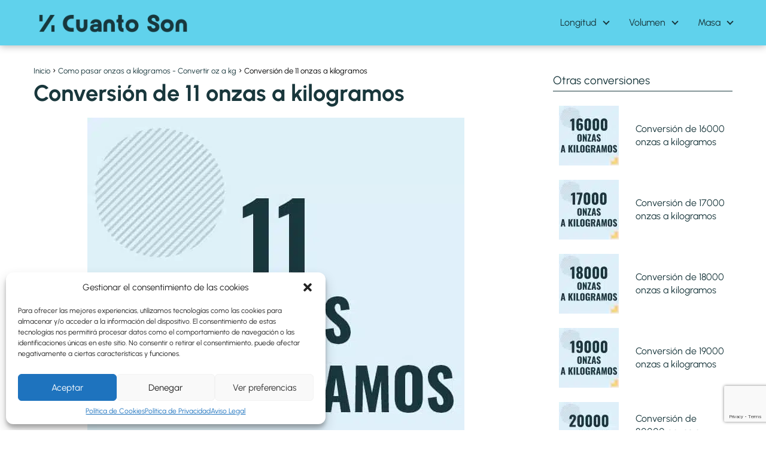

--- FILE ---
content_type: text/html; charset=UTF-8
request_url: https://cuantoson.com/onzas-a-kilogramos/11-oz-a-kg
body_size: 25368
content:
<!DOCTYPE html>

<html lang="es" prefix="og: https://ogp.me/ns#" xmlns:og="http://ogp.me/ns#" xmlns:fb="http://ogp.me/ns/fb#" >
	
<head>
	
<meta charset="UTF-8">
<meta name="viewport" content="width=device-width, initial-scale=1.0, maximum-scale=2.0">


<title>Como pasar 11 onzas a kilogramos [11 oz a kg]</title>
<meta name="description" content="Descubre como pasar de 11 onzas a kilogramos. Usa la formula para realizar todas tus conversiones con las cantidades que quieras."/>
<meta name="robots" content="follow, index, max-snippet:-1, max-video-preview:-1, max-image-preview:large"/>
<link rel="canonical" href="https://cuantoson.com/onzas-a-kilogramos/11-oz-a-kg" />
<meta property="og:locale" content="es_ES" />
<meta property="og:type" content="article" />
<meta property="og:title" content="Como pasar 11 onzas a kilogramos [11 oz a kg]" />
<meta property="og:description" content="Descubre como pasar de 11 onzas a kilogramos. Usa la formula para realizar todas tus conversiones con las cantidades que quieras." />
<meta property="og:url" content="https://cuantoson.com/onzas-a-kilogramos/11-oz-a-kg" />
<meta property="og:site_name" content="Cuanto son" />
<meta property="article:tag" content="onzas a kilogramos" />
<meta property="article:section" content="Como pasar onzas a kilogramos - Convertir oz a kg" />
<meta property="og:updated_time" content="2022-11-17T21:11:05+01:00" />
<meta property="og:image" content="https://cuantoson.com/storage/11-onzas-a-kilogramos.jpg" />
<meta property="og:image:secure_url" content="https://cuantoson.com/storage/11-onzas-a-kilogramos.jpg" />
<meta property="og:image:width" content="630" />
<meta property="og:image:height" content="630" />
<meta property="og:image:alt" content="Profesor en pizarra explicando cuanto es 11 onzas en kilogramos o como pasar de 11 oz a kg" />
<meta property="og:image:type" content="image/jpeg" />
<meta name="twitter:card" content="summary_large_image" />
<meta name="twitter:title" content="Como pasar 11 onzas a kilogramos [11 oz a kg]" />
<meta name="twitter:description" content="Descubre como pasar de 11 onzas a kilogramos. Usa la formula para realizar todas tus conversiones con las cantidades que quieras." />
<meta name="twitter:site" content="@babuino" />
<meta name="twitter:creator" content="@babuino" />
<meta name="twitter:image" content="https://cuantoson.com/storage/11-onzas-a-kilogramos.jpg" />





<link rel="alternate" title="oEmbed (JSON)" type="application/json+oembed" href="https://cuantoson.com/wp-json/oembed/1.0/embed?url=https%3A%2F%2Fcuantoson.com%2Fonzas-a-kilogramos%2F11-oz-a-kg" />
<link rel="alternate" title="oEmbed (XML)" type="text/xml+oembed" href="https://cuantoson.com/wp-json/oembed/1.0/embed?url=https%3A%2F%2Fcuantoson.com%2Fonzas-a-kilogramos%2F11-oz-a-kg&#038;format=xml" />
<style id='wp-img-auto-sizes-contain-inline-css' type='text/css'>
img:is([sizes=auto i],[sizes^="auto," i]){contain-intrinsic-size:3000px 1500px}
/*# sourceURL=wp-img-auto-sizes-contain-inline-css */
</style>
<style id='wp-block-library-inline-css' type='text/css'>
:root{--wp-block-synced-color:#7a00df;--wp-block-synced-color--rgb:122,0,223;--wp-bound-block-color:var(--wp-block-synced-color);--wp-editor-canvas-background:#ddd;--wp-admin-theme-color:#007cba;--wp-admin-theme-color--rgb:0,124,186;--wp-admin-theme-color-darker-10:#006ba1;--wp-admin-theme-color-darker-10--rgb:0,107,160.5;--wp-admin-theme-color-darker-20:#005a87;--wp-admin-theme-color-darker-20--rgb:0,90,135;--wp-admin-border-width-focus:2px}@media (min-resolution:192dpi){:root{--wp-admin-border-width-focus:1.5px}}.wp-element-button{cursor:pointer}:root .has-very-light-gray-background-color{background-color:#eee}:root .has-very-dark-gray-background-color{background-color:#313131}:root .has-very-light-gray-color{color:#eee}:root .has-very-dark-gray-color{color:#313131}:root .has-vivid-green-cyan-to-vivid-cyan-blue-gradient-background{background:linear-gradient(135deg,#00d084,#0693e3)}:root .has-purple-crush-gradient-background{background:linear-gradient(135deg,#34e2e4,#4721fb 50%,#ab1dfe)}:root .has-hazy-dawn-gradient-background{background:linear-gradient(135deg,#faaca8,#dad0ec)}:root .has-subdued-olive-gradient-background{background:linear-gradient(135deg,#fafae1,#67a671)}:root .has-atomic-cream-gradient-background{background:linear-gradient(135deg,#fdd79a,#004a59)}:root .has-nightshade-gradient-background{background:linear-gradient(135deg,#330968,#31cdcf)}:root .has-midnight-gradient-background{background:linear-gradient(135deg,#020381,#2874fc)}:root{--wp--preset--font-size--normal:16px;--wp--preset--font-size--huge:42px}.has-regular-font-size{font-size:1em}.has-larger-font-size{font-size:2.625em}.has-normal-font-size{font-size:var(--wp--preset--font-size--normal)}.has-huge-font-size{font-size:var(--wp--preset--font-size--huge)}.has-text-align-center{text-align:center}.has-text-align-left{text-align:left}.has-text-align-right{text-align:right}.has-fit-text{white-space:nowrap!important}#end-resizable-editor-section{display:none}.aligncenter{clear:both}.items-justified-left{justify-content:flex-start}.items-justified-center{justify-content:center}.items-justified-right{justify-content:flex-end}.items-justified-space-between{justify-content:space-between}.screen-reader-text{border:0;clip-path:inset(50%);height:1px;margin:-1px;overflow:hidden;padding:0;position:absolute;width:1px;word-wrap:normal!important}.screen-reader-text:focus{background-color:#ddd;clip-path:none;color:#444;display:block;font-size:1em;height:auto;left:5px;line-height:normal;padding:15px 23px 14px;text-decoration:none;top:5px;width:auto;z-index:100000}html :where(.has-border-color){border-style:solid}html :where([style*=border-top-color]){border-top-style:solid}html :where([style*=border-right-color]){border-right-style:solid}html :where([style*=border-bottom-color]){border-bottom-style:solid}html :where([style*=border-left-color]){border-left-style:solid}html :where([style*=border-width]){border-style:solid}html :where([style*=border-top-width]){border-top-style:solid}html :where([style*=border-right-width]){border-right-style:solid}html :where([style*=border-bottom-width]){border-bottom-style:solid}html :where([style*=border-left-width]){border-left-style:solid}html :where(img[class*=wp-image-]){height:auto;max-width:100%}:where(figure){margin:0 0 1em}html :where(.is-position-sticky){--wp-admin--admin-bar--position-offset:var(--wp-admin--admin-bar--height,0px)}@media screen and (max-width:600px){html :where(.is-position-sticky){--wp-admin--admin-bar--position-offset:0px}}

/*# sourceURL=wp-block-library-inline-css */
</style><style id='global-styles-inline-css' type='text/css'>
:root{--wp--preset--aspect-ratio--square: 1;--wp--preset--aspect-ratio--4-3: 4/3;--wp--preset--aspect-ratio--3-4: 3/4;--wp--preset--aspect-ratio--3-2: 3/2;--wp--preset--aspect-ratio--2-3: 2/3;--wp--preset--aspect-ratio--16-9: 16/9;--wp--preset--aspect-ratio--9-16: 9/16;--wp--preset--color--black: #000000;--wp--preset--color--cyan-bluish-gray: #abb8c3;--wp--preset--color--white: #ffffff;--wp--preset--color--pale-pink: #f78da7;--wp--preset--color--vivid-red: #cf2e2e;--wp--preset--color--luminous-vivid-orange: #ff6900;--wp--preset--color--luminous-vivid-amber: #fcb900;--wp--preset--color--light-green-cyan: #7bdcb5;--wp--preset--color--vivid-green-cyan: #00d084;--wp--preset--color--pale-cyan-blue: #8ed1fc;--wp--preset--color--vivid-cyan-blue: #0693e3;--wp--preset--color--vivid-purple: #9b51e0;--wp--preset--gradient--vivid-cyan-blue-to-vivid-purple: linear-gradient(135deg,rgb(6,147,227) 0%,rgb(155,81,224) 100%);--wp--preset--gradient--light-green-cyan-to-vivid-green-cyan: linear-gradient(135deg,rgb(122,220,180) 0%,rgb(0,208,130) 100%);--wp--preset--gradient--luminous-vivid-amber-to-luminous-vivid-orange: linear-gradient(135deg,rgb(252,185,0) 0%,rgb(255,105,0) 100%);--wp--preset--gradient--luminous-vivid-orange-to-vivid-red: linear-gradient(135deg,rgb(255,105,0) 0%,rgb(207,46,46) 100%);--wp--preset--gradient--very-light-gray-to-cyan-bluish-gray: linear-gradient(135deg,rgb(238,238,238) 0%,rgb(169,184,195) 100%);--wp--preset--gradient--cool-to-warm-spectrum: linear-gradient(135deg,rgb(74,234,220) 0%,rgb(151,120,209) 20%,rgb(207,42,186) 40%,rgb(238,44,130) 60%,rgb(251,105,98) 80%,rgb(254,248,76) 100%);--wp--preset--gradient--blush-light-purple: linear-gradient(135deg,rgb(255,206,236) 0%,rgb(152,150,240) 100%);--wp--preset--gradient--blush-bordeaux: linear-gradient(135deg,rgb(254,205,165) 0%,rgb(254,45,45) 50%,rgb(107,0,62) 100%);--wp--preset--gradient--luminous-dusk: linear-gradient(135deg,rgb(255,203,112) 0%,rgb(199,81,192) 50%,rgb(65,88,208) 100%);--wp--preset--gradient--pale-ocean: linear-gradient(135deg,rgb(255,245,203) 0%,rgb(182,227,212) 50%,rgb(51,167,181) 100%);--wp--preset--gradient--electric-grass: linear-gradient(135deg,rgb(202,248,128) 0%,rgb(113,206,126) 100%);--wp--preset--gradient--midnight: linear-gradient(135deg,rgb(2,3,129) 0%,rgb(40,116,252) 100%);--wp--preset--font-size--small: 13px;--wp--preset--font-size--medium: 20px;--wp--preset--font-size--large: 36px;--wp--preset--font-size--x-large: 42px;--wp--preset--spacing--20: 0.44rem;--wp--preset--spacing--30: 0.67rem;--wp--preset--spacing--40: 1rem;--wp--preset--spacing--50: 1.5rem;--wp--preset--spacing--60: 2.25rem;--wp--preset--spacing--70: 3.38rem;--wp--preset--spacing--80: 5.06rem;--wp--preset--shadow--natural: 6px 6px 9px rgba(0, 0, 0, 0.2);--wp--preset--shadow--deep: 12px 12px 50px rgba(0, 0, 0, 0.4);--wp--preset--shadow--sharp: 6px 6px 0px rgba(0, 0, 0, 0.2);--wp--preset--shadow--outlined: 6px 6px 0px -3px rgb(255, 255, 255), 6px 6px rgb(0, 0, 0);--wp--preset--shadow--crisp: 6px 6px 0px rgb(0, 0, 0);}:where(.is-layout-flex){gap: 0.5em;}:where(.is-layout-grid){gap: 0.5em;}body .is-layout-flex{display: flex;}.is-layout-flex{flex-wrap: wrap;align-items: center;}.is-layout-flex > :is(*, div){margin: 0;}body .is-layout-grid{display: grid;}.is-layout-grid > :is(*, div){margin: 0;}:where(.wp-block-columns.is-layout-flex){gap: 2em;}:where(.wp-block-columns.is-layout-grid){gap: 2em;}:where(.wp-block-post-template.is-layout-flex){gap: 1.25em;}:where(.wp-block-post-template.is-layout-grid){gap: 1.25em;}.has-black-color{color: var(--wp--preset--color--black) !important;}.has-cyan-bluish-gray-color{color: var(--wp--preset--color--cyan-bluish-gray) !important;}.has-white-color{color: var(--wp--preset--color--white) !important;}.has-pale-pink-color{color: var(--wp--preset--color--pale-pink) !important;}.has-vivid-red-color{color: var(--wp--preset--color--vivid-red) !important;}.has-luminous-vivid-orange-color{color: var(--wp--preset--color--luminous-vivid-orange) !important;}.has-luminous-vivid-amber-color{color: var(--wp--preset--color--luminous-vivid-amber) !important;}.has-light-green-cyan-color{color: var(--wp--preset--color--light-green-cyan) !important;}.has-vivid-green-cyan-color{color: var(--wp--preset--color--vivid-green-cyan) !important;}.has-pale-cyan-blue-color{color: var(--wp--preset--color--pale-cyan-blue) !important;}.has-vivid-cyan-blue-color{color: var(--wp--preset--color--vivid-cyan-blue) !important;}.has-vivid-purple-color{color: var(--wp--preset--color--vivid-purple) !important;}.has-black-background-color{background-color: var(--wp--preset--color--black) !important;}.has-cyan-bluish-gray-background-color{background-color: var(--wp--preset--color--cyan-bluish-gray) !important;}.has-white-background-color{background-color: var(--wp--preset--color--white) !important;}.has-pale-pink-background-color{background-color: var(--wp--preset--color--pale-pink) !important;}.has-vivid-red-background-color{background-color: var(--wp--preset--color--vivid-red) !important;}.has-luminous-vivid-orange-background-color{background-color: var(--wp--preset--color--luminous-vivid-orange) !important;}.has-luminous-vivid-amber-background-color{background-color: var(--wp--preset--color--luminous-vivid-amber) !important;}.has-light-green-cyan-background-color{background-color: var(--wp--preset--color--light-green-cyan) !important;}.has-vivid-green-cyan-background-color{background-color: var(--wp--preset--color--vivid-green-cyan) !important;}.has-pale-cyan-blue-background-color{background-color: var(--wp--preset--color--pale-cyan-blue) !important;}.has-vivid-cyan-blue-background-color{background-color: var(--wp--preset--color--vivid-cyan-blue) !important;}.has-vivid-purple-background-color{background-color: var(--wp--preset--color--vivid-purple) !important;}.has-black-border-color{border-color: var(--wp--preset--color--black) !important;}.has-cyan-bluish-gray-border-color{border-color: var(--wp--preset--color--cyan-bluish-gray) !important;}.has-white-border-color{border-color: var(--wp--preset--color--white) !important;}.has-pale-pink-border-color{border-color: var(--wp--preset--color--pale-pink) !important;}.has-vivid-red-border-color{border-color: var(--wp--preset--color--vivid-red) !important;}.has-luminous-vivid-orange-border-color{border-color: var(--wp--preset--color--luminous-vivid-orange) !important;}.has-luminous-vivid-amber-border-color{border-color: var(--wp--preset--color--luminous-vivid-amber) !important;}.has-light-green-cyan-border-color{border-color: var(--wp--preset--color--light-green-cyan) !important;}.has-vivid-green-cyan-border-color{border-color: var(--wp--preset--color--vivid-green-cyan) !important;}.has-pale-cyan-blue-border-color{border-color: var(--wp--preset--color--pale-cyan-blue) !important;}.has-vivid-cyan-blue-border-color{border-color: var(--wp--preset--color--vivid-cyan-blue) !important;}.has-vivid-purple-border-color{border-color: var(--wp--preset--color--vivid-purple) !important;}.has-vivid-cyan-blue-to-vivid-purple-gradient-background{background: var(--wp--preset--gradient--vivid-cyan-blue-to-vivid-purple) !important;}.has-light-green-cyan-to-vivid-green-cyan-gradient-background{background: var(--wp--preset--gradient--light-green-cyan-to-vivid-green-cyan) !important;}.has-luminous-vivid-amber-to-luminous-vivid-orange-gradient-background{background: var(--wp--preset--gradient--luminous-vivid-amber-to-luminous-vivid-orange) !important;}.has-luminous-vivid-orange-to-vivid-red-gradient-background{background: var(--wp--preset--gradient--luminous-vivid-orange-to-vivid-red) !important;}.has-very-light-gray-to-cyan-bluish-gray-gradient-background{background: var(--wp--preset--gradient--very-light-gray-to-cyan-bluish-gray) !important;}.has-cool-to-warm-spectrum-gradient-background{background: var(--wp--preset--gradient--cool-to-warm-spectrum) !important;}.has-blush-light-purple-gradient-background{background: var(--wp--preset--gradient--blush-light-purple) !important;}.has-blush-bordeaux-gradient-background{background: var(--wp--preset--gradient--blush-bordeaux) !important;}.has-luminous-dusk-gradient-background{background: var(--wp--preset--gradient--luminous-dusk) !important;}.has-pale-ocean-gradient-background{background: var(--wp--preset--gradient--pale-ocean) !important;}.has-electric-grass-gradient-background{background: var(--wp--preset--gradient--electric-grass) !important;}.has-midnight-gradient-background{background: var(--wp--preset--gradient--midnight) !important;}.has-small-font-size{font-size: var(--wp--preset--font-size--small) !important;}.has-medium-font-size{font-size: var(--wp--preset--font-size--medium) !important;}.has-large-font-size{font-size: var(--wp--preset--font-size--large) !important;}.has-x-large-font-size{font-size: var(--wp--preset--font-size--x-large) !important;}
/*# sourceURL=global-styles-inline-css */
</style>

<style id='classic-theme-styles-inline-css' type='text/css'>
/*! This file is auto-generated */
.wp-block-button__link{color:#fff;background-color:#32373c;border-radius:9999px;box-shadow:none;text-decoration:none;padding:calc(.667em + 2px) calc(1.333em + 2px);font-size:1.125em}.wp-block-file__button{background:#32373c;color:#fff;text-decoration:none}
/*# sourceURL=/wp-includes/css/classic-themes.min.css */
</style>
<link rel='stylesheet' id='CALCULATIONCF7-front-css-css' href='https://cuantoson.com/core/modules/c2a66a7197/assets/css/front.css' type='text/css' media='all' />
<link rel='stylesheet' id='contact-form-7-css' href='https://cuantoson.com/core/modules/8516d2654f/includes/css/styles.css' type='text/css' media='all' />
<link rel='stylesheet' id='wpsfi-flexslider-styles-css' href='https://cuantoson.com/core/modules/c62ac6cb27/assets/css/flexslider.css' type='text/css' media='all' />
<link rel='stylesheet' id='wpsfi-animate-styles-css' href='https://cuantoson.com/core/modules/c62ac6cb27/assets/css/animate.css' type='text/css' media='all' />
<link rel='stylesheet' id='wpsfi-styles-css' href='https://cuantoson.com/core/modules/c62ac6cb27/assets/css/wpsfi-styles.css' type='text/css' media='all' />
<link rel='stylesheet' id='dashicons-css' href='https://cuantoson.com/lib/css/dashicons.min.css' type='text/css' media='all' />
<link rel='stylesheet' id='cmplz-general-css' href='https://cuantoson.com/core/modules/e1d9dfe6e5/assets/css/cookieblocker.min.css' type='text/css' media='all' />
<link rel='stylesheet' id='l2h_style-css' href='https://cuantoson.com/core/modules/7ac564de4f/inc/css/latex.min.css' type='text/css' media='screen, print' />
<link rel='stylesheet' id='l2h_print_style-css' href='https://cuantoson.com/core/modules/7ac564de4f/inc/css/print.min.css' type='text/css' media='print' />
<link rel='stylesheet' id='asap-style-css' href='https://cuantoson.com/core/views/3d630eac05/assets/css/main.min.css' type='text/css' media='all' />
<style id='asap-style-inline-css' type='text/css'>
body {font-family: 'Urbanist', sans-serif !important;background: #ffffff;font-weight: 400 !important;}h1,h2,h3,h4,h5,h6 {font-family: 'Urbanist', sans-serif !important;font-weight: 700;line-height: 1.3;}h1 {color:#19373c}h2,h5,h6{color:#19373c}h3{color:#19373c}h4{color:#19373c}.home-categories .article-loop:hover h3,.home-categories .article-loop:hover p {color:#19373c !important;}.grid-container .grid-item h2 {font-family: 'Poppins', sans-serif !important;font-weight: 700;font-size: 25px !important;line-height: 1.3;}.design-3 .grid-container .grid-item h2,.design-3 .grid-container .grid-item h2 {font-size: 25px !important;}.home-categories h2 {font-family: 'Poppins', sans-serif !important;font-weight: 700;font-size: calc(25px - 4px) !important;line-height: 1.3;}.home-categories .featured-post h3 {font-family: 'Poppins', sans-serif !important;font-weight: 700 !important;font-size: 25px !important;line-height: 1.3;}.home-categories .article-loop h3,.home-categories .regular-post h3 {font-family: 'Poppins', sans-serif !important;font-weight: 300 !important;}.home-categories .regular-post h3 {font-size: calc(18px - 1px) !important;}.home-categories .article-loop h3,.design-3 .home-categories .regular-post h3 {font-size: 18px !important;}.article-loop p,.article-loop h2,.article-loop h3,.article-loop h4,.article-loop span.entry-title, .related-posts p,.last-post-sidebar p,.woocommerce-loop-product__title {font-family: 'Urbanist', sans-serif !important;font-size: 18px !important;font-weight: 400 !important;}.article-loop-featured p,.article-loop-featured h2,.article-loop-featured h3 {font-family: 'Urbanist', sans-serif !important;font-size: 18px !important;font-weight: bold !important;}.article-loop .show-extract p,.article-loop .show-extract span {font-family: 'Urbanist', sans-serif !important;font-weight: 400 !important;}.home-categories .content-area .show-extract p {font-size: calc(18px - 2px) !important;}a {color: #19373c;}.the-content .post-index span,.des-category .post-index span {font-size:18px;}.the-content .post-index li,.the-content .post-index a,.des-category .post-index li,.des-category .post-index a,.comment-respond > p > span > a,.asap-pros-cons-title span,.asap-pros-cons ul li span,.woocommerce #reviews #comments ol.commentlist li .comment-text p,.woocommerce #review_form #respond p,.woocommerce .comment-reply-title,.woocommerce form .form-row label, .woocommerce-page form .form-row label {font-size: calc(18px - 2px);}.content-tags a,.tagcloud a {border:1px solid #19373c;}.content-tags a:hover,.tagcloud a:hover {color: #19373c99;}p,.the-content ul li,.the-content ol li,.content-wc ul li.content-wc ol li {color: #19373c;font-size: 18px;line-height: 1.6;}.comment-author cite,.primary-sidebar ul li a,.woocommerce ul.products li.product .price,span.asap-author,.content-cluster .show-extract span,.home-categories h2 a {color: #19373c;}.comment-body p,#commentform input,#commentform textarea{font-size: calc(18px - 2px);}.social-title,.primary-sidebar ul li a {font-size: calc(18px - 3px);}.breadcrumb a,.breadcrumb span,.woocommerce .woocommerce-breadcrumb {font-size: calc(18px - 5px);}.content-footer p,.content-footer li,.content-footer .widget-bottom-area,.search-header input:not([type=submit]):not([type=radio]):not([type=checkbox]):not([type=file]) {font-size: calc(18px - 4px) !important;}.search-header input:not([type=submit]):not([type=radio]):not([type=checkbox]):not([type=file]) {border:1px solid #19373c26 !important;}h1 {font-size: 38px;}.archive .content-loop h1 {font-size: calc(38px - 2px);}.asap-hero h1 {font-size: 32px;}h2 {font-size: 32px;}h3 {font-size: 28px;}h4 {font-size: 23px;}.site-header,#cookiesbox {background: #60d2ec;}.site-header-wc a span.count-number {border:1px solid #19373c;}.content-footer {background: #60d2ec;}.comment-respond > p,.area-comentarios ol > p,.error404 .content-loop p + p,.search .content-loop .search-home + p {border-bottom:1px solid #19373c}.home-categories h2:after {background: #19373c}.pagination a,.nav-links a,.woocommerce #respond input#submit,.woocommerce a.button, .woocommerce button.button,.woocommerce input.button,.woocommerce #respond input#submit.alt,.woocommerce a.button.alt,.woocommerce button.button.alt,.woocommerce input.button.alt,.wpcf7-form input.wpcf7-submit,.woocommerce-pagination .page-numbers a,.woocommerce-pagination .page-numbers span {background: #19373c;color: #ffffff !important;}.woocommerce div.product .woocommerce-tabs ul.tabs li.active {border-bottom: 2px solid #19373c;}.pagination a:hover,.nav-links a:hover,.woocommerce-pagination .page-numbers a:hover,.woocommerce-pagination .page-numbers span:hover {background: #19373cB3;}.woocommerce-pagination .page-numbers .current {background: #ffffff;color: #19373c !important;}.article-loop a span.entry-title{color:#19373c !important;}.article-loop a:hover p,.article-loop a:hover h2,.article-loop a:hover h3,.article-loop a:hover span.entry-title,.home-categories-h2 h2 a:hover {color: #19373c !important;}.article-loop.custom-links a:hover span.entry-title,.asap-loop-horizontal .article-loop a:hover span.entry-title {color: #19373c !important;}#commentform input,#commentform textarea {border: 2px solid #19373c;font-weight: 400 !important;}.content-loop,.content-loop-design {max-width: 1200px;}.site-header-content,.site-header-content-top {max-width: 1200px;}.content-footer {max-width: calc(1200px - 32px); }.content-footer-social {background: #60d2ec1A;}.content-single {max-width: 1200px;}.content-page {max-width: 1200px;}.content-wc {max-width: 980px;}.reply a,.go-top {background: #19373c;color: #ffffff;}.reply a {border: 2px solid #19373c;}#commentform input[type=submit] {background: #19373c;color: #ffffff;}.site-header a,header,header label,.site-name h1 {color: #19373c;}.content-footer a,.content-footer p,.content-footer .widget-area,.content-footer .widget-content-footer-bottom {color: #19373c;}header .line {background: #19373c;}.site-logo img {max-width: 250px;width:100%;}.content-footer .logo-footer img {max-width: 160px;}.search-header {margin-left: 0px;}.primary-sidebar {width:300px;}p.sidebar-title {font-size:calc(18px + 1px);}.comment-respond > p,.area-comentarios ol > p,.asap-subtitle,.asap-subtitle p {font-size:calc(18px + 2px);}.popular-post-sidebar ol a {color:#19373c;font-size:calc(18px - 2px);}.popular-post-sidebar ol li:before,.primary-sidebar div ul li:before {border-color: #19373c;}.search-form input[type=submit] {background:#60d2ec;}.search-form {border:2px solid #19373c;}.sidebar-title:after {background:#19373c;}.single-nav .nav-prev a:before, .single-nav .nav-next a:before {border-color:#19373c;}.single-nav a {color:#19373c;font-size:calc(18px - 3px);}.the-content .post-index {border-top:2px solid #19373c;}.the-content .post-index #show-table {color:#19373c;font-size: calc(18px - 3px);font-weight: 400;}.the-content .post-index .btn-show {font-size: calc(18px - 3px) !important;}.search-header form {width:200px;}.site-header .site-header-wc svg {stroke:#19373c;}.item-featured {color:#ffffff;background:#60d2ec;}.item-new {color:#FFFFFF;background:#800080;}.asap-style1.asap-popular ol li:before {border:1px solid #19373c;}.asap-style2.asap-popular ol li:before {border:2px solid #19373c;}.category-filters a.checked .checkbox {background-color: #19373c; border-color: #19373c;background-image: url('data:image/svg+xml;charset=UTF-8,<svg viewBox="0 0 16 16" fill="%23ffffff" xmlns="http://www.w3.org/2000/svg"><path d="M5.5 11.793l-3.646-3.647.708-.707L5.5 10.379l6.646-6.647.708.707-7.354 7.354z"/></svg>');}.category-filters a:hover .checkbox {border-color: #19373c;}.design-2 .content-area.latest-post-container,.design-3 .regular-posts {grid-template-columns: repeat(3, 1fr);}.checkbox .check-table svg {stroke:#19373c;}html{scroll-behavior:smooth;}.article-content,#commentform input, #commentform textarea,.reply a,.woocommerce #respond input#submit, .woocommerce #respond input#submit.alt,.woocommerce-address-fields__field-wrapper input,.woocommerce-EditAccountForm input,.wpcf7-form input,.wpcf7-form textarea,.wpcf7-form input.wpcf7-submit,.grid-container .grid-item,.design-1 .featured-post-img,.design-1 .regular-post-img,.design-1 .lastest-post-img,.design-2 .featured-post-img,.design-2 .regular-post-img,.design-2 .lastest-post-img,.design-2 .grid-item,.design-2 .grid-item .grid-image-container,.design-2 .regular-post,.home.design-2.asap-box-design .article-loop,.design-3 .featured-post-img,.design-3 .regular-post-img,.design-3 .lastest-post-img {border-radius: 10px !important;}.pagination a, .pagination span, .nav-links a {border-radius:50%;min-width:2.5rem;}.reply a {padding:6px 8px !important;}.asap-icon,.asap-icon-single {border-radius:50%;}.asap-icon{margin-right:1px;padding:.6rem !important;}.content-footer-social {border-top-left-radius:10px;border-top-right-radius:10px;}.item-featured,.item-new,.average-rating-loop {border-radius:2px;}.content-item-category > span {border-top-left-radius: 3px;border-top-right-radius: 3px;}.woocommerce span.onsale,.woocommerce a.button,.woocommerce button.button, .woocommerce input.button, .woocommerce a.button.alt, .woocommerce button.button.alt, .woocommerce input.button.alt,.product-gallery-summary .quantity input,#add_payment_method table.cart input,.woocommerce-cart table.cart input, .woocommerce-checkout table.cart input,.woocommerce div.product form.cart .variations select {border-radius:2rem !important;}.search-home input {border-radius:2rem !important;padding: 0.875rem 1.25rem !important;}.search-home button.s-btn {margin-right:1.25rem !important;}#cookiesbox p,#cookiesbox a {color: #19373c;}#cookiesbox button {background: #19373c;color:#60d2ec;}@media (max-width: 1050px) and (min-width:481px) {.article-loop-featured .article-image-featured {border-radius: 10px !important;}}@media (min-width:1050px) { #autocomplete-results {border-radius:3px;}ul.sub-menu,ul.sub-menu li {border-radius:10px;}.search-header input {border-radius:2rem !important;padding: 0 3 0 .85rem !important;}.search-header button.s-btn {width:2.65rem !important;}.site-header .asap-icon svg { stroke: #19373c !important;}.home .content-loop {padding-top: 1.75rem;}}@media(max-width: 480px) {h1, .archive .content-loop h1 {font-size: calc(38px - 8px);}.asap-hero h1 {font-size: calc(32px - 8px);}h2 {font-size: calc(32px - 4px);}h3 {font-size: calc(28px - 4px);}.article-loop-featured .article-image-featured {border-radius: 10px !important;}}@media(min-width:1050px) {.content-thin {width: calc(95% - 300px);}#menu>ul {font-size: calc(18px - 2px);} #menu ul .menu-item-has-children:after {border: solid #19373c;border-width: 0 2px 2px 0;}}@media(max-width:1050px) {#menu ul li .sub-menu li a:hover { color:#19373c !important;}#menu ul>li ul>li>a{font-size: calc(18px - 2px);}}.last-post-sidebar {padding:0;margin-bottom:2rem !important;}.last-post-sidebar .article-loop a {display:flex !important;align-items: center;}.last-post-sidebar .article-loop p {width:100%;text-align:left !important;margin-bottom:0;font-size: calc(18px - 2px) !important;}.last-post-sidebar .article-content {margin-bottom:0 !important;margin-right:.5rem;min-width:120px;}.last-post-sidebar .article-image {height:90px !important;min-width:120px;}.last-post-sidebar article {margin-bottom:1.5rem !important;}.asap-box-design .last-post-sidebar .article-loop a {flex-direction: row;}.asap-box-design .last-post-sidebar .asap-box-container p {margin-bottom:0 !important;padding:0 10px 0 10px !important;} .asap-box-design .last-post-sidebar article:last-child { margin-bottom:3.5rem !important;}.the-content ul:not(#index-table) li::marker {color: #19373c;}.the-content ol:not(.post-index ol) > li::before {content: counter(li);counter-increment: li;left: -1.5em;top: 65%;color:#ffffff;background: #19373c;height: 1.4em;min-width: 1.22em;padding: 1px 1px 1px 2px;border-radius: 6px;border: 1px solid #19373c;line-height: 1.5em;font-size: 22px;text-align: center;font-weight: normal;float: left !important;margin-right: 14px;margin-top: 8px;}.the-content ol:not(.post-index ol) {counter-reset: li;list-style: none;padding: 0;margin-bottom: 2rem;text-shadow: 0 1px 0 rgb(255 255 255 / 50%);}.the-content ol:not(.post-index ol) > li {position: relative;display: block;padding: 0.5rem 0 0;margin: 0.5rem 0 1rem !important;border-radius: 10px;text-decoration: none;margin-left: 2px;}.asap-date-loop {font-size: calc(18px - 5px) !important;text-align:center;}.sticky {top: 22px !important;}.the-content h2:before,.the-content h2 span:before{margin-top: -20px;height: 20px;}header {position:relative !important;}@media (max-width: 1050px) {.content-single,.content-page {padding-top: 0 !important;}.content-loop {padding: 2rem;}.author .content-loop, .category .content-loop {padding: 1rem 2rem 2rem 2rem;}}.site-header {box-shadow: 0 1px 12px rgb(0 0 0 / 30%);}.content-footer .widget-area {padding-right:2rem;}footer {background: #60d2ec;}.content-footer {padding:20px;}.content-footer p.widget-title {margin-bottom:10px;}.content-footer .logo-footer {width:100%;align-items:flex-start;}.content-footer-social {width: 100%;}.content-single,content-page {margin-bottom:2rem;}.content-footer-social > div {max-width: calc(1200px - 32px);margin:0 auto;}.content-footer .widget-bottom-area {margin-top:1.25rem;}.content-footer .widget-bottom-title {display: none;}@media (min-width:1050px) {.content-footer {padding:30px 0;}.content-footer .logo-footer {margin:0 1rem 0 0 !important;padding-right:2rem !important;}}@media (max-width:1050px) {.content-footer .logo-footer {margin:0 0 1rem 0 !important;}.content-footer .widget-area {margin-top:2rem !important;}}.search-header input {background:#FFFFFF !important;}.search-header button.s-btn,.search-header input::placeholder {color: #484848 !important;opacity:1 !important;}.search-header button.s-btn:hover {opacity:.7 !important;}.search-header input:not([type=submit]):not([type=radio]):not([type=checkbox]):not([type=file]) {border-color: #FFFFFF !important;}@media(min-width:768px) {.design-1 .grid-container .grid-item.item-2 h2,.design-1 .grid-container .grid-item.item-4 h2 {font-size: calc(25px - 8px) !important;}}@media (max-width: 768px) {.woocommerce ul.products[class*="columns-"] li.product,.woocommerce-page ul.products[class*="columns-"] li.product {width: 50% !important;}}
/*# sourceURL=asap-style-inline-css */
</style>
<script type="text/javascript" src="https://cuantoson.com/lib/js/jquery/jquery.min.js" id="jquery-core-js"></script>
<script type="text/javascript" src="https://cuantoson.com/lib/js/jquery/jquery-migrate.min.js" id="jquery-migrate-js"></script>
<script type="text/javascript" src="https://cuantoson.com/core/modules/c62ac6cb27/assets/js/jquery.flexslider.js" id="wpsfi-flexslider-scripts-js"></script>
<script type="text/javascript" src="https://cuantoson.com/core/modules/c62ac6cb27/assets/js/jquery.easing.js" id="wpsfi-easing-scripts-js"></script>
<script type="text/javascript" src="https://cuantoson.com/core/modules/c62ac6cb27/assets/js/jquery.mousewheel.js" id="wpsfi-mousewheel-scripts-js"></script>
<script type="text/javascript" src="https://cuantoson.com/core/modules/c62ac6cb27/assets/js/wpsfi-scripts.js" id="wpsfi-scripts-js"></script>
<link rel='shortlink' href='https://cuantoson.com/?p=119690' />
		
		<style id="custom-logo-css" type="text/css">
			.site-title, .site-description {
				position: absolute;
				clip-path: inset(50%);
			}
		</style>
		
		<style>.woocommerce-tabs .enlazatom-content {margin-top:3rem !important;} .enlazatom-show-box {background:#FAFAFA !important;color:#181818 !important; border-radius:5px !important; }.enlazatom-show-box span, .enlazatom-show-plane span, .enlazatom-show-plane a, .enlazatom-a-plane a, span.enlazatom-title-box, a.enlazatom-a-plane {font-size:17px;word-break: break-word;}.enlazatom-show-plane span, span.enlazatom-title-box {font-weight: bold;}.enlazatom-show-box:hover {background:#FAFAFAB3 !important;}.enlazatom-show-box:hover div.btn{background:#EAEAEAB3 !important;}.chevron::before {color:#181818 !important;}.enlazatom-show-box div.btn {background:#EAEAEA !important;}.enlazatom-title-box {font-weight:bold;margin-bottom:10px !important;display: block;}.enlazatom-show-box span {padding:20px;}.enlazatom-content {margin-bottom:3rem;margin-top:1rem;}.enlazatom-content div.enlazatom-a-plane {margin:16px 0;}.enlazatom-show-box {display:flex;overflow:hidden !important;margin-bottom:22px;align-items: center;padding:0 1rem 0 0;line-height:1.4;}.enlazatom-show-plane {margin-top: 22px;margin-bottom: 22px;}.enlazatom-show-plane div {display: inline !important;}.enlazatom-show-box:hover {text-decoration:none;}.enlazatom-show-box img {max-width:100px;border:none !important;margin-right:5px;}.enlazatom-show-box {position:relative;text-decoration:none !important;}.enlazatom-show-box div.btn {border: none;font-weight: 700;width: 80px;height: 100%;min-height:60px;position: absolute;right: 0;top: 0;text-align:center;display: flex;align-items: center;justify-content: center;}.chevron::before {border-style: solid;border-width: 0.25em 0.25em 0 0;content: '';display: inline-block;height: 0.45em;position: relative;transform: rotate(-45deg);width: 0.45em;margin-left:-2px;}.chevron.right:before {left: 0;transform: rotate(45deg);}@media (max-width:768px) {.enlazatom-disable-image-mobile img, .enlazatom-disable-cta-mobile .btn{display:none !important;}.enlazatom-show-box.enlazatom-disable-cta-mobile {padding-right: 20px !important;}}</style>

		<script type="application/ld+json">{"@context":"https://schema.org","type":"FAQPage","mainEntity":[{"@type":"Question","name":"¿Cómo pasar 11 onzas a kilogramos?","acceptedAnswer":{"@type":"Answer","text":"La fórmula para convertir de onzas a kilogramos es: kilogramos = onzas ÷ 35,274. Con esta fórmula obtendríamos que 11 onzas son 0,311844417984918 kilogramos"}}]}</script><script type="application/ld+json">{"@context":"https:\/\/schema.org","@graph":[{"@context":"https:\/\/schema.org","@type":"SiteNavigationElement","id":"site-navigation","name":"Longitud","url":"https:\/\/cuantoson.com\/longitud"},{"@context":"https:\/\/schema.org","@type":"SiteNavigationElement","id":"site-navigation","name":"Conversi\u00f3n de Mil\u00edmetros","url":"https:\/\/cuantoson.com\/conversion-de-milimetros"},{"@context":"https:\/\/schema.org","@type":"SiteNavigationElement","id":"site-navigation","name":"Conversi\u00f3n de Cent\u00edmetros","url":"https:\/\/cuantoson.com\/conversion-de-centimetros"},{"@context":"https:\/\/schema.org","@type":"SiteNavigationElement","id":"site-navigation","name":"Conversi\u00f3n de Dec\u00edmetros","url":"https:\/\/cuantoson.com\/conversion-de-decimetros"},{"@context":"https:\/\/schema.org","@type":"SiteNavigationElement","id":"site-navigation","name":"Conversi\u00f3n de Metros","url":"https:\/\/cuantoson.com\/conversion-de-metros"},{"@context":"https:\/\/schema.org","@type":"SiteNavigationElement","id":"site-navigation","name":"Conversi\u00f3n de Kil\u00f3metros","url":"https:\/\/cuantoson.com\/conversion-de-kilometros"},{"@context":"https:\/\/schema.org","@type":"SiteNavigationElement","id":"site-navigation","name":"Conversi\u00f3n de Pies","url":"https:\/\/cuantoson.com\/conversion-de-pies"},{"@context":"https:\/\/schema.org","@type":"SiteNavigationElement","id":"site-navigation","name":"Conversi\u00f3n de Pulgadas","url":"https:\/\/cuantoson.com\/conversion-de-pulgadas"},{"@context":"https:\/\/schema.org","@type":"SiteNavigationElement","id":"site-navigation","name":"Conversi\u00f3n de Yardas","url":"https:\/\/cuantoson.com\/conversion-de-yardas"},{"@context":"https:\/\/schema.org","@type":"SiteNavigationElement","id":"site-navigation","name":"Conversi\u00f3n de Millas","url":"https:\/\/cuantoson.com\/conversion-de-millas"},{"@context":"https:\/\/schema.org","@type":"SiteNavigationElement","id":"site-navigation","name":"Volumen","url":"https:\/\/cuantoson.com\/volumen"},{"@context":"https:\/\/schema.org","@type":"SiteNavigationElement","id":"site-navigation","name":"Conversi\u00f3n de Mililitros","url":"https:\/\/cuantoson.com\/conversion-de-mililitros"},{"@context":"https:\/\/schema.org","@type":"SiteNavigationElement","id":"site-navigation","name":"Conversi\u00f3n de Centilitros","url":"https:\/\/cuantoson.com\/conversion-de-centilitros"},{"@context":"https:\/\/schema.org","@type":"SiteNavigationElement","id":"site-navigation","name":"Conversi\u00f3n de Decilitros","url":"https:\/\/cuantoson.com\/conversion-de-decilitros"},{"@context":"https:\/\/schema.org","@type":"SiteNavigationElement","id":"site-navigation","name":"Conversi\u00f3n de Litros","url":"https:\/\/cuantoson.com\/conversion-de-litros"},{"@context":"https:\/\/schema.org","@type":"SiteNavigationElement","id":"site-navigation","name":"Masa","url":"https:\/\/cuantoson.com\/masa"},{"@context":"https:\/\/schema.org","@type":"SiteNavigationElement","id":"site-navigation","name":"Conversi\u00f3n de Gramos","url":"https:\/\/cuantoson.com\/conversion-de-gramos"},{"@context":"https:\/\/schema.org","@type":"SiteNavigationElement","id":"site-navigation","name":"Conversi\u00f3n de Kilogramos","url":"https:\/\/cuantoson.com\/conversion-de-kilogramos"},{"@context":"https:\/\/schema.org","@type":"SiteNavigationElement","id":"site-navigation","name":"Conversi\u00f3n de Libras","url":"https:\/\/cuantoson.com\/conversion-de-libras"},{"@context":"https:\/\/schema.org","@type":"SiteNavigationElement","id":"site-navigation","name":"Conversi\u00f3n de Onzas","url":"https:\/\/cuantoson.com\/conversion-de-onzas"}]}</script><script type="application/ld+json">{"@context":"https:\/\/schema.org","@type":"WebSite","name":"Cuanto son","url":"https:\/\/cuantoson.com","potentialAction":[{"@type":"SearchAction","target":"https:\/\/cuantoson.com\/?s={search_term_string}","query-input":"required name=search_term_string"}]}</script><script type="application/ld+json">{"@context":"https:\/\/schema.org","@type":"BreadcrumbList","itemListElement":[{"@type":"ListItem","position":1,"item":{"@id":"https:\/\/cuantoson.com\/","name":"Inicio"}},{"@type":"ListItem","position":2,"item":{"@id":"https:\/\/cuantoson.com\/onzas-a-kilogramos\/11-oz-a-kg","name":"Conversi\u00f3n de 11 onzas a kilogramos"}}]}</script>			<style>.cmplz-hidden {
					display: none !important;
				}</style><style>
.latex_thm, .latex_lem, .latex_cor, .latex_defn, .latex_prop, .latex_rem{
  margin:0;padding:5px;
  background: lightcyan;
  border: solid 3px green;
  -moz-border-radius: 1.0em;
  -webkit-border-radius: 7px;
  box-shadow: 0 0 0 green;
}
.latex_em, .latex_it{
  font-style: italic;
}
.latex_bf{
  font-weight:bold;
}
.bibtex_title{
  font-weight:bold;
  color: #004b33;
}
a.bibtex_title{
  text-decoration: none;
}
.latex_proof::after{
  content: &quot;\220E&quot;;
  color: gray;
  text-align: right;
  display: block;
  font-size: 1.2em;
}
.latex_flushright {
  text-align: right;
}
.latex_leftright {
  text-align: left;
}
.latex_quotation {
  border-left: 2px solid #333; /* Left border for the quotation */
  padding-left: 10px; /* Left padding to separate text from the border */
  margin: 10px 0; /* Margin around the quotation */
  font-style: italic; /* Italics for the text */
  color: #666; /* Text color for the quotation */
}
</style>
<meta name="theme-color" content="#60d2ec"><link rel="preload" as="image" href="https://cuantoson.com/storage/11-onzas-a-kilogramos.jpg" imagesrcset="https://cuantoson.com/storage/11-onzas-a-kilogramos.jpg 630w, https://cuantoson.com/storage/11-onzas-a-kilogramos-150x150.jpg 150w, https://cuantoson.com/storage/11-onzas-a-kilogramos-100x100.jpg 100w" imagesizes="(max-width: 630px) 100vw, 630px" /><style>@font-face {
            font-family: "Urbanist";
            font-style: normal;
            font-weight: 400;
            src: local(""),
            url("https://cuantoson.com/core/views/3d630eac05/assets/fonts/urbanist-400.woff2") format("woff2"),
            url("https://cuantoson.com/core/views/3d630eac05/assets/fonts/urbanist-400.woff") format("woff");
            font-display: swap;
        } @font-face {
            font-family: "Urbanist";
            font-style: normal;
            font-weight: 700;
            src: local(""),
            url("https://cuantoson.com/core/views/3d630eac05/assets/fonts/urbanist-700.woff2") format("woff2"),
            url("https://cuantoson.com/core/views/3d630eac05/assets/fonts/urbanist-700.woff") format("woff");
            font-display: swap;
        } @font-face {
            font-family: "Poppins";
            font-style: normal;
            font-weight: 300;
            src: local(""),
            url("https://cuantoson.com/core/views/3d630eac05/assets/fonts/poppins-300.woff2") format("woff2"),
            url("https://cuantoson.com/core/views/3d630eac05/assets/fonts/poppins-300.woff") format("woff");
            font-display: swap;
        } @font-face {
            font-family: "Poppins";
            font-style: normal;
            font-weight: 700;
            src: local(""),
            url("https://cuantoson.com/core/views/3d630eac05/assets/fonts/poppins-700.woff2") format("woff2"),
            url("https://cuantoson.com/core/views/3d630eac05/assets/fonts/poppins-700.woff") format("woff");
            font-display: swap;
        } </style>


    
    
        <script type="application/ld+json">
    	{"@context":"http:\/\/schema.org","@type":"Organization","name":"Cuanto son","alternateName":"\u00bfNecesitas un conversor de unidades? Te lo hemos puesto m\u00e1s f\u00e1cil, disfruta del mayor conversor de medidas online!","url":"https:\/\/cuantoson.com","logo":"https:\/\/cuantoson.com\/storage\/Cuanto-Son-Logo-2xRetina.png"}    </script>
    

    
                    <script type="application/ld+json">
            {"@context":"https:\/\/schema.org","@type":"Article","mainEntityOfPage":{"@type":"WebPage","@id":"https:\/\/cuantoson.com\/onzas-a-kilogramos\/11-oz-a-kg"},"headline":"Conversi\u00f3n de 11 onzas a kilogramos","image":{"@type":"ImageObject","url":"https:\/\/cuantoson.com\/storage\/11-onzas-a-kilogramos.jpg"},"author":{"@type":"Person","name":"Larisa Ca\u00f1izares","sameAs":"https:\/\/cuantoson.com\/writer\/babuino"},"publisher":{"@type":"Organization","name":"Cuanto son","logo":{"@type":"ImageObject","url":"https:\/\/cuantoson.com\/storage\/Cuanto-Son-Logo-2xRetina.png"}},"datePublished":"2022-09-06T15:20:25+02:00","dateModified":"2022-11-17T21:11:05+01:00"}        </script>
    


    
    
    



    
    

<script>(function(w,d,s,l,i){w[l]=w[l]||[];w[l].push({'gtm.start':
new Date().getTime(),event:'gtm.js'});var f=d.getElementsByTagName(s)[0],
j=d.createElement(s),dl=l!='dataLayer'?'&l='+l:'';j.async=true;j.src=
'https://www.googletagmanager.com/gtm.js?id='+i+dl;f.parentNode.insertBefore(j,f);
})(window,document,'script','dataLayer','GTM-5N5FWKF3');</script>
			<style id="wpsp-style-frontend"></style>
			<style id="uagb-style-frontend-119690">.uag-blocks-common-selector{z-index:var(--z-index-desktop) !important}@media (max-width: 976px){.uag-blocks-common-selector{z-index:var(--z-index-tablet) !important}}@media (max-width: 767px){.uag-blocks-common-selector{z-index:var(--z-index-mobile) !important}}
</style><link rel="icon" href="https://cuantoson.com/storage/cropped-cuanto-son-favicon-1-100x100.png" sizes="32x32" />
<link rel="icon" href="https://cuantoson.com/storage/cropped-cuanto-son-favicon-1.png" sizes="192x192" />
<link rel="apple-touch-icon" href="https://cuantoson.com/storage/cropped-cuanto-son-favicon-1.png" />
<meta name="msapplication-TileImage" content="https://cuantoson.com/storage/cropped-cuanto-son-favicon-1.png" />
            <meta property="og:title" content="Conversión de 11 onzas a kilogramos" />
            <meta property="og:description" content="Como pasar 11 onzas a kilogramos - Convertir 11 oz a kg&hellip;" />
            <meta property="og:type" content="website" />
            <meta property="og:url" content="https://cuantoson.com/onzas-a-kilogramos/11-oz-a-kg" />
            <meta property="og:image" content="https://cuantoson.com/storage/11-onzas-a-kilogramos.jpg" />
            		<style type="text/css" id="wp-custom-css">
			.the-content .post-index {
    background: #f0f7f5;
}
.icon-tumblr:before {
    display:none;
}
.content-page {
    padding-top: 20px;
    padding-bottom: 40px;
}
@media (max-width: 1050px){
.content-page {
	padding-top: 120px;
	padding-bottom: 20px !important;
	}
}

@media (max-width: 1050px){
	.content-thin{
		padding: 0px 10px 0px 10px !important;
	}
}

@media (max-width: 1050px){
.site-logo{
    padding: 10px;
	}
}

.article-image {
	height: 225px!important;
}

.related-posts .article-content {
    height: 200px !important;
}

@media (max-width: 1050px){
.last-post-sidebar .article-image, .related-posts .article-image {
    height: 240px!important;
}
.related-posts {
	padding: 10px 10px 10px 10px !important;
	}
}
.content-footer-social {
    background: #60d2ec!important; /* Verde oscuro para fondo */
	  padding: 3rem 15px 3rem 15px !important;
}
.content-footer-social > div {
	color: #19373c!important;
	font-size: 12px !important;
}
footer {
    padding: 2rem 0 2rem 0 !important;
}

.site-logo, .site-name {
    padding: 8px;
}
.the-content ol:not(.post-index ol) > li::before {
margin-top: -4px;
}
.author-box-avatar {
	display: none;
}
.author-box-info {
	width: 100%!important;
	color: black!important;
}
.author-box-name{
	font-weight: bold;
}
.author-box p {
		color: black!important;
}
.author-box {
	background-color: #fff;
}
.disclaimer {
    border-radius: 5px;
    border-left-color: #19373c; /* Color naranja para la barra izquierda */
    border-left-width: 4px;
    padding: 1rem;
    border-left-style: solid; 
    background-color: #fff3cd; /* Amarillo claro, fondo */
    color: #19373c; /* Color de texto que contrasta bien con el amarillo */
}
.cajasinfo {
    border-left: 4px solid #19373c; /* Verde claro para la barra izquierda */
    background-color: #276749; /* Fondo verde oscuro */
    padding: 8px 12px 8px 10px;
    border-radius: 5px;
		box-shadow: 0 4px 6px rgba(0, 0, 0, 0.2); /* Sombra para crear profundidad */
	margin-bottom: 60px;
	margin-top: 60px;
	padding-top: 20px;
	padding-bottom: 20px;
	font-weight: bold;
	  font-size: 1.4rem;
		color: #FFFFFF; /* Blanco fondo para contrastar con letras */
}
.cajasinfo .wp-block-button__link {
    background-color: #48BB78; /* Verde claro para más visibilidad */
    color: #FFFFFF;
    padding: 12px 24px; /* Mayor padding para un botón más grande */
    font-weight: bold; /* Texto en negrita para mayor impacto */
    box-shadow: 0 2px 4px rgba(0, 0, 0, 0.4); /* Sombra para añadir profundidad */
    transition: transform 0.3s ease, background-color 0.3s ease;
}

.cajasinfo .wp-block-button__link:hover, .cajasinfo .wp-block-button__link:focus {
    transform: scale(1.05); /* Aumenta ligeramente el tamaño al pasar el mouse */
    background-color: #48BB78; /* Cambia a un color más claro o diferente al hover */
}

.cajasinfo .textodestacado {
    font-weight: bold;
    font-size: 1.4rem;
    color: #FFFFFF; /* Blanco fondo para contrastar con letras */
}

.reply a, .go-top {
    background: #ffffff;
    color: #19373c;
}
.arrow {    
	border: solid #19373c; /* Marrón tierra para destacar */
	border-width: 0 2px 2px 0;
}
.content-single, content-page {
    margin-top: 2rem;
}

.white-text {
    color: #19373c;
    font-size: 1.1rem;
    padding-right: 10px;
    display: inline-block;
    margin-bottom: 10px;
  }
  
.separator {
    font-size: 1.2rem;
    display: inline-block;
    margin-right: 10px;
    margin-left: 10px;
		color: #19373c;
  }

.white-text:hover {
    color: #19373c;
}
  @media (max-width: 480px) {
    .white-text, .separator {
      display: block;
      margin-right: 0;
      margin-left: 0;
			margin-bottom: 20px;
			margin-top: 20px;
    }
		 .separator {
    display: none;
  }
}
.the-content ul:not(#index-table) li::marker {
    color: #0077CC;
}
.tablasconv{
	padding: 0px 15px 0px 15px;
	border-radius:8px;
}		</style>
		<link rel='stylesheet' id='su-shortcodes-css' href='https://cuantoson.com/core/modules/94970ec5bd/includes/css/shortcodes.css' type='text/css' media='all' />
</head>
	
<body data-cmplz=1 class="wp-singular single postid-119690 wp-theme-asap wp-schema-pro-2.9.0">
	
	

<noscript><iframe src="https://www.googletagmanager.com/ns.html?id=GTM-5N5FWKF3"
height="0" width="0" style="display:none;visibility:hidden"></iframe></noscript>
	

	
<header class="site-header">

	<div class="site-header-content">
		
				
		
	
		<div class="site-logo"><a href="https://cuantoson.com/" class="custom-logo-link" rel="home"><img width="590" height="70" src="https://cuantoson.com/storage/Cuanto-Son-Logo-2xRetina.png" class="custom-logo" alt="Cuanto son" decoding="async" /></a></div>

		

			
			
						
			
		
		

<div>
	
		
	<input type="checkbox" id="btn-menu" />
	
	<label id="nav-icon" for="btn-menu">

		<div class="circle nav-icon">

			<span class="line top"></span>
			<span class="line middle"></span>
			<span class="line bottom"></span>

		</div>
		
	</label>
	
	
	<nav id="menu" itemscope="itemscope" itemtype="http://schema.org/SiteNavigationElement" role="navigation"  >
		
		
		<ul id="menu-menu-principal" class="header-menu"><li id="menu-item-139261" class="menu-item menu-item-type-post_type menu-item-object-page menu-item-has-children menu-item-139261"><a href="https://cuantoson.com/longitud" title="Tipos y conversiones de las unidades de longitud" itemprop="url">Longitud</a>
<ul class="sub-menu">
	<li id="menu-item-60192" class="menu-item menu-item-type-post_type menu-item-object-page menu-item-60192"><a href="https://cuantoson.com/conversion-de-milimetros" title="Convertir de milímetros a otras unidades" itemprop="url">Conversión de Milímetros</a></li>
	<li id="menu-item-60188" class="menu-item menu-item-type-post_type menu-item-object-page menu-item-60188"><a href="https://cuantoson.com/conversion-de-centimetros" title="Convertir de centímetros a otras unidades" itemprop="url">Conversión de Centímetros</a></li>
	<li id="menu-item-60189" class="menu-item menu-item-type-post_type menu-item-object-page menu-item-60189"><a href="https://cuantoson.com/conversion-de-decimetros" title="Convertir de decímetros a otras unidades" itemprop="url">Conversión de Decímetros</a></li>
	<li id="menu-item-60191" class="menu-item menu-item-type-post_type menu-item-object-page menu-item-60191"><a href="https://cuantoson.com/conversion-de-metros" title="Convertir de metros a otras unidades" itemprop="url">Conversión de Metros</a></li>
	<li id="menu-item-60190" class="menu-item menu-item-type-post_type menu-item-object-page menu-item-60190"><a href="https://cuantoson.com/conversion-de-kilometros" title="Convertir de kilómetros a otras unidades" itemprop="url">Conversión de Kilómetros</a></li>
	<li id="menu-item-60194" class="menu-item menu-item-type-post_type menu-item-object-page menu-item-60194"><a href="https://cuantoson.com/conversion-de-pies" title="Convertir de pies a otras unidades" itemprop="url">Conversión de Pies</a></li>
	<li id="menu-item-60195" class="menu-item menu-item-type-post_type menu-item-object-page menu-item-60195"><a href="https://cuantoson.com/conversion-de-pulgadas" title="Convertir de pulgadas a otras unidades" itemprop="url">Conversión de Pulgadas</a></li>
	<li id="menu-item-60196" class="menu-item menu-item-type-post_type menu-item-object-page menu-item-60196"><a href="https://cuantoson.com/conversion-de-yardas" title="Convertir de yardas a otras unidades" itemprop="url">Conversión de Yardas</a></li>
	<li id="menu-item-60193" class="menu-item menu-item-type-post_type menu-item-object-page menu-item-60193"><a href="https://cuantoson.com/conversion-de-millas" title="Convertir de millas a otras unidades" itemprop="url">Conversión de Millas</a></li>
</ul>
</li>
<li id="menu-item-139263" class="menu-item menu-item-type-post_type menu-item-object-page menu-item-has-children menu-item-139263"><a href="https://cuantoson.com/volumen" title="Tipos y conversiones de las unidades de volumen" itemprop="url">Volumen</a>
<ul class="sub-menu">
	<li id="menu-item-60333" class="menu-item menu-item-type-post_type menu-item-object-page menu-item-60333"><a href="https://cuantoson.com/conversion-de-mililitros" title="Convertir de Mililitros a otras unidades" itemprop="url">Conversión de Mililitros</a></li>
	<li id="menu-item-60336" class="menu-item menu-item-type-post_type menu-item-object-page menu-item-60336"><a href="https://cuantoson.com/conversion-de-centilitros" title="Convertir de Centilitros a otras unidades" itemprop="url">Conversión de Centilitros</a></li>
	<li id="menu-item-60335" class="menu-item menu-item-type-post_type menu-item-object-page menu-item-60335"><a href="https://cuantoson.com/conversion-de-decilitros" title="Convertir de Decilitros a otras unidades" itemprop="url">Conversión de Decilitros</a></li>
	<li id="menu-item-60334" class="menu-item menu-item-type-post_type menu-item-object-page menu-item-60334"><a href="https://cuantoson.com/conversion-de-litros" title="Convertir de Litros a otras unidades" itemprop="url">Conversión de Litros</a></li>
</ul>
</li>
<li id="menu-item-139262" class="menu-item menu-item-type-post_type menu-item-object-page menu-item-has-children menu-item-139262"><a href="https://cuantoson.com/masa" title="Tipos y conversiones de las unidades de Masa" itemprop="url">Masa</a>
<ul class="sub-menu">
	<li id="menu-item-60321" class="menu-item menu-item-type-post_type menu-item-object-page menu-item-60321"><a href="https://cuantoson.com/conversion-de-gramos" title="Convertir de Gramos a otras unidades" itemprop="url">Conversión de Gramos</a></li>
	<li id="menu-item-60320" class="menu-item menu-item-type-post_type menu-item-object-page menu-item-60320"><a href="https://cuantoson.com/conversion-de-kilogramos" title="Convertir de Kilogramos a otras unidades" itemprop="url">Conversión de Kilogramos</a></li>
	<li id="menu-item-60322" class="menu-item menu-item-type-post_type menu-item-object-page menu-item-60322"><a href="https://cuantoson.com/conversion-de-libras" title="Convertir de Libras a otras unidades" itemprop="url">Conversión de Libras</a></li>
	<li id="menu-item-60323" class="menu-item menu-item-type-post_type menu-item-object-page menu-item-60323"><a href="https://cuantoson.com/conversion-de-onzas" title="Convertir de Onzas a otras unidades" itemprop="url">Conversión de Onzas</a></li>
</ul>
</li>
</ul>		
				
	</nav> 
	
</div>					
	</div>
	
</header>



<main class="content-single">
	
			
			
		
					
	<article class="content-thin">
				
		
		

	
	
		
		<div role="navigation" aria-label="Breadcrumbs" class="breadcrumb-trail breadcrumbs" itemprop="breadcrumb"><ul class="breadcrumb" itemscope itemtype="http://schema.org/BreadcrumbList"><meta name="numberOfItems" content="3" /><meta name="itemListOrder" content="Ascending" /><li itemprop="itemListElement" itemscope itemtype="http://schema.org/ListItem" class="trail-item trail-begin"><a href="https://cuantoson.com" rel="home" itemprop="item"><span itemprop="name">Inicio</span></a><meta itemprop="position" content="1" /></li><li itemprop="itemListElement" itemscope itemtype="http://schema.org/ListItem" class="trail-item"><a href="https://cuantoson.com/onzas-a-kilogramos" itemprop="item"><span itemprop="name">Como pasar onzas a kilogramos - Convertir oz a kg</span></a><meta itemprop="position" content="2" /></li><li itemprop="itemListElement" itemscope itemtype="http://schema.org/ListItem" class="trail-item trail-end"><span itemprop="name">Conversión de 11 onzas a kilogramos</span><meta itemprop="position" content="3" /></li></ul></div>
				    <h1>Conversión de 11 onzas a kilogramos</h1>
		
			
		
		
		
					

	

	
	
	

	
	

	

		
		
		
			
	
	<div class="post-thumbnail"><img width="630" height="630" src="https://cuantoson.com/storage/11-onzas-a-kilogramos.jpg" class="attachment-large size-large wp-post-image" alt="Profesor en pizarra explicando cuanto es 11 onzas en kilogramos o como pasar de 11 oz a kg" decoding="async" fetchpriority="high" srcset="https://cuantoson.com/storage/11-onzas-a-kilogramos.jpg 630w, https://cuantoson.com/storage/11-onzas-a-kilogramos-150x150.jpg 150w, https://cuantoson.com/storage/11-onzas-a-kilogramos-100x100.jpg 100w" sizes="(max-width: 630px) 100vw, 630px" title="Conversión de 11 onzas a kilogramos"></div>

		

	
	<div class="the-content">
	
	<h1><B>Como pasar 11 onzas a kilogramos - Convertir 11 oz a kg</B></h1>
<p><img decoding="async" loading="lazy" class="aligncenter size-full" title="Como pasar de 11 onzas a kilogramos" src="https://cuantoson.com/storage/como-convertir-11-onzas-a-kilogramos.jpg" alt="Profesor en pizarra explicando cuanto son 11 onzas a kilogramos" width="1200" height="630" /></p>
<p>Para convertir de onzas a kilogramos realizaremos una pequeña conversión de las unidades usadas:</p>
<div class="su-note"  style="border-color:#d1d1d1;border-radius:5px;-moz-border-radius:5px;-webkit-border-radius:5px;"><div class="su-note-inner su-u-clearfix su-u-trim" style="background-color:#ebebeb;border-color:#ffffff;color:#000000;border-radius:5px;-moz-border-radius:5px;-webkit-border-radius:5px;">
<p>1 onza = 0,028349 kilogramos</div></div>
</p>
<p><h2><span id="a_cuanto_equivale_11_onzas_a_kilogramos_">¿A cuánto equivale 11 onzas a kilogramos?</span></h2>
</p>
<p>Con los anteriores valores, podemos calcular cuantos kilogramos hay en 11 onzas y saber cuántos kilogramos tendría 11 onzas.</p>
<p><em><strong>11 onzas es igual a 0,311844417984918 kilogramos.</strong></em></p>
<p><h2><span id="como_pasar_11_onzas_a_kilogramos_">¿Cómo pasar 11 onzas a kilogramos?</span></h2>
</p>
<p>Veamos con más detalle como la fórmula utilizada para convertir de onzas a kilogramos, con esta fórmula podrás hacer estas conversiones tú mismo con una calculadora o con un lápiz y papel a la antigua usanza.</p>
<p>La fórmula para convertir de <a href="https://cuantoson.com/onzas-a-kilogramos">onzas a kilogramos</a> es:</p>
<div class="su-note"  style="border-color:#d1d1d1;border-radius:5px;-moz-border-radius:5px;-webkit-border-radius:5px;"><div class="su-note-inner su-u-clearfix su-u-trim" style="background-color:#ebebeb;border-color:#ffffff;color:#000000;border-radius:5px;-moz-border-radius:5px;-webkit-border-radius:5px;">kilogramos = onzas ÷ 35,274</div></div>
<p>Con esta fórmula volveríamos a obtener que 11 onzas son 0,311844417984918 kilogramos</p>
<p><h2><span id="cual_es_la_relacion_inversa_entre_11_onzas_a_kilogramos_">¿Cuál es la relación inversa entre 11 onzas a kilogramos?</span></h2>
</p>
<p>La relación inversa entre onzas y kilogramos es de 1:35,274 con lo que obtenemos el resultado de que 1 kilogramo es 3,206727 veces 11 onzas.</p>
<p><h2><span id="unidades_usadas_para_calcular_11_oz_a_kg">Unidades usadas para calcular: 11 oz a kg</span></h2>
<p>A continuación, se definen las unidades usadas en esta conversión.</p>
<h3><span id="onza">Onza</span></h3>
<p>La onza (oz) es una unidad de masa usada desde la Antigua Roma para pesar con mayor precisión las mercancías y otros artículos, especialmente si su peso era menor que una libra romana. La onza todavía se usa corrientemente en los países anglosajones, Puerto Rico y antiguamente su uso era más extendido en toda Europa. <br />Página de Wikipedia: <a title="Qué es una onza" href="https://es.wikipedia.org/wiki/Onza_(unidad_de_masa)" target="_blank" rel="noopener">Onza</a></p>
<h3><span id="kilogramo">Kilogramo</span></h3>
<p>El kilogramo​ (símbolo: kg),​ es la unidad básica de masa del Sistema Internacional de Unidades (SI). Es una medida ampliamente utilizada en la ciencia, la ingeniería y el comercio en todo el mundo, y a menudo simplemente se le llama kilo en el habla cotidiana.</p>
<p>Página de Wikipedia: <a title="Qué es un Kilogramo" href="https://es.wikipedia.org/wiki/Kilogramo" target="_blank" rel="noopener">Kilogramo</a>[toc]
<div class="enlazatom-content"></div><p>Si quieres conocer otros artículos parecidos a <strong>Conversión de 11 onzas a kilogramos</strong> puedes visitar nuestra sección de <a href="https://cuantoson.com/onzas-a-kilogramos"><strong>Como pasar onzas a kilogramos - Convertir oz a kg</strong></a>.</p><div class="post-index"><span>📋 Contenido</span>																<ul  id="index-table" >
						
																<li>
												<a href="#a_cuanto_equivale_11_onzas_a_kilogramos_" title="¿A cuánto equivale 11 onzas a kilogramos?">¿A cuánto equivale 11 onzas a kilogramos?</a>
																		</li>
																														<li>
												<a href="#como_pasar_11_onzas_a_kilogramos_" title="¿Cómo pasar 11 onzas a kilogramos?">¿Cómo pasar 11 onzas a kilogramos?</a>
																		</li>
																														<li>
												<a href="#cual_es_la_relacion_inversa_entre_11_onzas_a_kilogramos_" title="¿Cuál es la relación inversa entre 11 onzas a kilogramos?">¿Cuál es la relación inversa entre 11 onzas a kilogramos?</a>
																		</li>
																														<li>
												<a href="#unidades_usadas_para_calcular_11_oz_a_kg" title="Unidades usadas para calcular: 11 oz a kg">Unidades usadas para calcular: 11 oz a kg</a>
																																				<ul >
						
																<li>
												<a href="#onza" title="Onza">Onza</a>
																		</li>
																														<li>
												<a href="#kilogramo" title="Kilogramo">Kilogramo</a>
																		</li>
																																										</li>
																						</ul>
												</div><div class="content-tags"><a href="https://cuantoson.com/tag/onzas-a-kilogramos" rel="tag">onzas a kilogramos</a></div>				
	
	</div>

	
		
<span class="social-title">Comparte este artículo</span>


<div class="social-buttons flexbox">
		
		
	<a title="Facebook" href="https://www.facebook.com/sharer/sharer.php?u=https://cuantoson.com/onzas-a-kilogramos/11-oz-a-kg" class="asap-icon-single icon-facebook" target="_blank" rel="nofollow noopener"><svg xmlns="http://www.w3.org/2000/svg" viewBox="0 0 24 24"><path stroke="none" d="M0 0h24v24H0z" fill="none"/><path d="M7 10v4h3v7h4v-7h3l1 -4h-4v-2a1 1 0 0 1 1 -1h3v-4h-3a5 5 0 0 0 -5 5v2h-3" /></svg></a>
	
		
			
	
		
	<a title="X" href="https://twitter.com/intent/tweet?text=Conversión de 11 onzas a kilogramos&url=https://cuantoson.com/onzas-a-kilogramos/11-oz-a-kg" class="asap-icon-single icon-twitter" target="_blank" rel="nofollow noopener" viewBox="0 0 24 24"><svg xmlns="http://www.w3.org/2000/svg" viewBox="0 0 24 24" fill="none" stroke-linecap="round" stroke-linejoin="round"><path stroke="none" d="M0 0h24v24H0z" fill="none"/><path d="M4 4l11.733 16h4.267l-11.733 -16z" /><path d="M4 20l6.768 -6.768m2.46 -2.46l6.772 -6.772" /></svg></a>
	
		
	
		
	<a title="Pinterest" href="https://pinterest.com/pin/create/button/?url=https://cuantoson.com/onzas-a-kilogramos/11-oz-a-kg&media=https://cuantoson.com/storage/11-onzas-a-kilogramos.jpg" class="asap-icon-single icon-pinterest" target="_blank" rel="nofollow noopener"><svg xmlns="http://www.w3.org/2000/svg" viewBox="0 0 24 24"><path stroke="none" d="M0 0h24v24H0z" fill="none"/><line x1="8" y1="20" x2="12" y2="11" /><path d="M10.7 14c.437 1.263 1.43 2 2.55 2c2.071 0 3.75 -1.554 3.75 -4a5 5 0 1 0 -9.7 1.7" /><circle cx="12" cy="12" r="9" /></svg></a>
	
		
	
		
	<a title="WhatsApp" href="https://wa.me/?text=Conversión de 11 onzas a kilogramos%20-%20https://cuantoson.com/onzas-a-kilogramos/11-oz-a-kg" class="asap-icon-single icon-whatsapp" target="_blank" rel="nofollow noopener"><svg xmlns="http://www.w3.org/2000/svg" viewBox="0 0 24 24"><path stroke="none" d="M0 0h24v24H0z" fill="none"/><path d="M3 21l1.65 -3.8a9 9 0 1 1 3.4 2.9l-5.05 .9" /> <path d="M9 10a.5 .5 0 0 0 1 0v-1a.5 .5 0 0 0 -1 0v1a5 5 0 0 0 5 5h1a.5 .5 0 0 0 0 -1h-1a.5 .5 0 0 0 0 1" /></svg></a>	
	
		
			
			
		
	
		
	<a title="Email" href="mailto:?subject=Conversión de 11 onzas a kilogramos&amp;body=https://cuantoson.com/onzas-a-kilogramos/11-oz-a-kg" class="asap-icon-single icon-email" target="_blank" rel="nofollow noopener"><svg xmlns="http://www.w3.org/2000/svg" viewBox="0 0 24 24"><path stroke="none" d="M0 0h24v24H0z" fill="none"/><rect x="3" y="5" width="18" height="14" rx="2" /><polyline points="3 7 12 13 21 7" /></svg></a>	
		
	
		
	
</div>        <div class="author-box">
            <div class="author-box-avatar">
                            </div>
            <div class="author-box-info">
                <p class="author-box-name">
                                            Larisa Cañizares                                    </p>
                <p class="author-box-desc">Larisa Cañizares, ingeniera y educadora apasionada. Explorando y compartiendo el fascinante mundo de la ciencia y las matemáticas. #EducaciónParaTodos</p>
                            </div>
        </div>
                <div class="comment-respond others-items"><p>Tal vez pueda interesarte:</p></div>
    
    <div class="related-posts">
        
<article class="article-loop asap-columns-4">
	
	<a href="https://cuantoson.com/onzas-a-kilogramos/20000-oz-a-kg" rel="bookmark">
		
				
		<div class="article-content">

			<img width="400" height="267" src="https://cuantoson.com/storage/20000-onzas-a-kilogramos-400x267.jpg" class="attachment-post-thumbnail size-post-thumbnail wp-post-image" alt="Profesor en pizarra explicando cuanto es 20000 onzas en kilogramos o como pasar de 20000 oz a kg" decoding="async" title="Conversión de 20000 onzas a kilogramos">			
		</div>
		
				
				
		<p class="entry-title">Conversión de 20000 onzas a kilogramos</p>		
						
	</a>
	
</article>
<article class="article-loop asap-columns-4">
	
	<a href="https://cuantoson.com/onzas-a-kilogramos/30000-oz-a-kg" rel="bookmark">
		
				
		<div class="article-content">

			<img width="400" height="267" src="https://cuantoson.com/storage/30000-onzas-a-kilogramos-400x267.jpg" class="attachment-post-thumbnail size-post-thumbnail wp-post-image" alt="Profesor en pizarra explicando cuanto es 30000 onzas en kilogramos o como pasar de 30000 oz a kg" decoding="async" title="Conversión de 30000 onzas a kilogramos">			
		</div>
		
				
				
		<p class="entry-title">Conversión de 30000 onzas a kilogramos</p>		
						
	</a>
	
</article>
<article class="article-loop asap-columns-4">
	
	<a href="https://cuantoson.com/onzas-a-kilogramos/40000-oz-a-kg" rel="bookmark">
		
				
		<div class="article-content">

			<img width="400" height="267" src="https://cuantoson.com/storage/40000-onzas-a-kilogramos-400x267.jpg" class="attachment-post-thumbnail size-post-thumbnail wp-post-image" alt="Profesor en pizarra explicando cuanto es 40000 onzas en kilogramos o como pasar de 40000 oz a kg" decoding="async" loading="lazy" title="Conversión de 40000 onzas a kilogramos">			
		</div>
		
				
				
		<p class="entry-title">Conversión de 40000 onzas a kilogramos</p>		
						
	</a>
	
</article>
<article class="article-loop asap-columns-4">
	
	<a href="https://cuantoson.com/onzas-a-kilogramos/50000-oz-a-kg" rel="bookmark">
		
				
		<div class="article-content">

			<img width="400" height="267" src="https://cuantoson.com/storage/50000-onzas-a-kilogramos-400x267.jpg" class="attachment-post-thumbnail size-post-thumbnail wp-post-image" alt="Profesor en pizarra explicando cuanto es 50000 onzas en kilogramos o como pasar de 50000 oz a kg" decoding="async" loading="lazy" title="Conversión de 50000 onzas a kilogramos">			
		</div>
		
				
				
		<p class="entry-title">Conversión de 50000 onzas a kilogramos</p>		
						
	</a>
	
</article>
<article class="article-loop asap-columns-4">
	
	<a href="https://cuantoson.com/onzas-a-kilogramos/60000-oz-a-kg" rel="bookmark">
		
				
		<div class="article-content">

			<img width="400" height="267" src="https://cuantoson.com/storage/60000-onzas-a-kilogramos-400x267.jpg" class="attachment-post-thumbnail size-post-thumbnail wp-post-image" alt="Profesor en pizarra explicando cuanto es 60000 onzas en kilogramos o como pasar de 60000 oz a kg" decoding="async" loading="lazy" title="Conversión de 60000 onzas a kilogramos">			
		</div>
		
				
				
		<p class="entry-title">Conversión de 60000 onzas a kilogramos</p>		
						
	</a>
	
</article>
<article class="article-loop asap-columns-4">
	
	<a href="https://cuantoson.com/onzas-a-kilogramos/70000-oz-a-kg" rel="bookmark">
		
				
		<div class="article-content">

			<img width="400" height="267" src="https://cuantoson.com/storage/70000-onzas-a-kilogramos-400x267.jpg" class="attachment-post-thumbnail size-post-thumbnail wp-post-image" alt="Profesor en pizarra explicando cuanto es 70000 onzas en kilogramos o como pasar de 70000 oz a kg" decoding="async" loading="lazy" title="Conversión de 70000 onzas a kilogramos">			
		</div>
		
				
				
		<p class="entry-title">Conversión de 70000 onzas a kilogramos</p>		
						
	</a>
	
</article>
<article class="article-loop asap-columns-4">
	
	<a href="https://cuantoson.com/onzas-a-kilogramos/80000-oz-a-kg" rel="bookmark">
		
				
		<div class="article-content">

			<img width="400" height="267" src="https://cuantoson.com/storage/80000-onzas-a-kilogramos-400x267.jpg" class="attachment-post-thumbnail size-post-thumbnail wp-post-image" alt="Profesor en pizarra explicando cuanto es 80000 onzas en kilogramos o como pasar de 80000 oz a kg" decoding="async" loading="lazy" title="Conversión de 80000 onzas a kilogramos">			
		</div>
		
				
				
		<p class="entry-title">Conversión de 80000 onzas a kilogramos</p>		
						
	</a>
	
</article>
<article class="article-loop asap-columns-4">
	
	<a href="https://cuantoson.com/onzas-a-kilogramos/90000-oz-a-kg" rel="bookmark">
		
				
		<div class="article-content">

			<img width="400" height="267" src="https://cuantoson.com/storage/90000-onzas-a-kilogramos-400x267.jpg" class="attachment-post-thumbnail size-post-thumbnail wp-post-image" alt="Profesor en pizarra explicando cuanto es 90000 onzas en kilogramos o como pasar de 90000 oz a kg" decoding="async" loading="lazy" title="Conversión de 90000 onzas a kilogramos">			
		</div>
		
				
				
		<p class="entry-title">Conversión de 90000 onzas a kilogramos</p>		
						
	</a>
	
</article>    </div>


<div id="comentarios" class="area-comentarios">
	
	
		<div id="respond" class="comment-respond">
		<p>Deja una respuesta <small><a rel="nofollow" id="cancel-comment-reply-link" href="/onzas-a-kilogramos/11-oz-a-kg#respond" style="display:none;">Cancelar la respuesta</a></small></p><form action="https://cuantoson.com/comments/" method="post" id="commentform" class="comment-form"><p class="comment-notes"><span id="email-notes">Tu dirección de correo electrónico no será publicada.</span> <span class="required-field-message">Los campos obligatorios están marcados con <span class="required">*</span></span></p><input placeholder="Nombre *" id="author" name="author" type="text" value="" size="30" required  />
<div class="fields-wrap"><input placeholder="Correo electrónico *" id="email" name="email" type="text" value="" size="30" required  />
<p class="comment-form-cookies-consent"><input id="wp-comment-cookies-consent" name="wp-comment-cookies-consent" type="checkbox" value="yes" /> <label for="wp-comment-cookies-consent">Guarda mi nombre, correo electrónico y web en este navegador para la próxima vez que comente.</label></p>
<textarea placeholder="Comentario" id="comment" name="comment" cols="45" rows="5" required></textarea><p class="form-submit"><input name="submit" type="submit" id="submit" class="submit" value="Publicar el comentario" /> <input type='hidden' name='comment_post_ID' value='119690' id='comment_post_ID' />
<input type='hidden' name='comment_parent' id='comment_parent' value='0' />
</p></form>	</div>
	
</div>			
	</article>
	
		
	
<aside id="primary-sidebar" class="primary-sidebar widget-area" role="complementary">
	
		
	
	<p class="sidebar-title asap-last">Otras conversiones</p>
	<div class="last-post-sidebar"> 
		
	
<article class="article-loop asap-columns-1">
	
	<a href="https://cuantoson.com/onzas-a-kilogramos/16000-oz-a-kg" rel="bookmark">
		
				
		<div class="article-content">

			
			
				

			<img width="100" height="100" src="https://cuantoson.com/storage/16000-onzas-a-kilogramos-100x100.jpg" class="attachment-side-thumbnail size-side-thumbnail wp-post-image" alt="Profesor en pizarra explicando cuanto es 16000 onzas en kilogramos o como pasar de 16000 oz a kg" decoding="async" loading="lazy" srcset="https://cuantoson.com/storage/16000-onzas-a-kilogramos-100x100.jpg 100w, https://cuantoson.com/storage/16000-onzas-a-kilogramos-150x150.jpg 150w, https://cuantoson.com/storage/16000-onzas-a-kilogramos.jpg 630w" sizes="auto, (max-width: 100px) 100vw, 100px" title="Conversión de 16000 onzas a kilogramos">			
		</div>
		
					
		<p class="entry-title">Conversión de 16000 onzas a kilogramos</p>						
			
	</a>
	
</article>
<article class="article-loop asap-columns-1">
	
	<a href="https://cuantoson.com/onzas-a-kilogramos/17000-oz-a-kg" rel="bookmark">
		
				
		<div class="article-content">

			
			
				

			<img width="100" height="100" src="https://cuantoson.com/storage/17000-onzas-a-kilogramos-100x100.jpg" class="attachment-side-thumbnail size-side-thumbnail wp-post-image" alt="Profesor en pizarra explicando cuanto es 17000 onzas en kilogramos o como pasar de 17000 oz a kg" decoding="async" loading="lazy" srcset="https://cuantoson.com/storage/17000-onzas-a-kilogramos-100x100.jpg 100w, https://cuantoson.com/storage/17000-onzas-a-kilogramos-150x150.jpg 150w, https://cuantoson.com/storage/17000-onzas-a-kilogramos.jpg 630w" sizes="auto, (max-width: 100px) 100vw, 100px" title="Conversión de 17000 onzas a kilogramos">			
		</div>
		
					
		<p class="entry-title">Conversión de 17000 onzas a kilogramos</p>						
			
	</a>
	
</article>
<article class="article-loop asap-columns-1">
	
	<a href="https://cuantoson.com/onzas-a-kilogramos/18000-oz-a-kg" rel="bookmark">
		
				
		<div class="article-content">

			
			
				

			<img width="100" height="100" src="https://cuantoson.com/storage/18000-onzas-a-kilogramos-100x100.jpg" class="attachment-side-thumbnail size-side-thumbnail wp-post-image" alt="Profesor en pizarra explicando cuanto es 18000 onzas en kilogramos o como pasar de 18000 oz a kg" decoding="async" loading="lazy" srcset="https://cuantoson.com/storage/18000-onzas-a-kilogramos-100x100.jpg 100w, https://cuantoson.com/storage/18000-onzas-a-kilogramos-150x150.jpg 150w, https://cuantoson.com/storage/18000-onzas-a-kilogramos.jpg 630w" sizes="auto, (max-width: 100px) 100vw, 100px" title="Conversión de 18000 onzas a kilogramos">			
		</div>
		
					
		<p class="entry-title">Conversión de 18000 onzas a kilogramos</p>						
			
	</a>
	
</article>
<article class="article-loop asap-columns-1">
	
	<a href="https://cuantoson.com/onzas-a-kilogramos/19000-oz-a-kg" rel="bookmark">
		
				
		<div class="article-content">

			
			
				

			<img width="100" height="100" src="https://cuantoson.com/storage/19000-onzas-a-kilogramos-100x100.jpg" class="attachment-side-thumbnail size-side-thumbnail wp-post-image" alt="Profesor en pizarra explicando cuanto es 19000 onzas en kilogramos o como pasar de 19000 oz a kg" decoding="async" loading="lazy" srcset="https://cuantoson.com/storage/19000-onzas-a-kilogramos-100x100.jpg 100w, https://cuantoson.com/storage/19000-onzas-a-kilogramos-150x150.jpg 150w, https://cuantoson.com/storage/19000-onzas-a-kilogramos.jpg 630w" sizes="auto, (max-width: 100px) 100vw, 100px" title="Conversión de 19000 onzas a kilogramos">			
		</div>
		
					
		<p class="entry-title">Conversión de 19000 onzas a kilogramos</p>						
			
	</a>
	
</article>
<article class="article-loop asap-columns-1">
	
	<a href="https://cuantoson.com/onzas-a-kilogramos/20000-oz-a-kg" rel="bookmark">
		
				
		<div class="article-content">

			
			
				

			<img width="100" height="100" src="https://cuantoson.com/storage/20000-onzas-a-kilogramos-100x100.jpg" class="attachment-side-thumbnail size-side-thumbnail wp-post-image" alt="Profesor en pizarra explicando cuanto es 20000 onzas en kilogramos o como pasar de 20000 oz a kg" decoding="async" loading="lazy" srcset="https://cuantoson.com/storage/20000-onzas-a-kilogramos-100x100.jpg 100w, https://cuantoson.com/storage/20000-onzas-a-kilogramos-150x150.jpg 150w, https://cuantoson.com/storage/20000-onzas-a-kilogramos.jpg 630w" sizes="auto, (max-width: 100px) 100vw, 100px" title="Conversión de 20000 onzas a kilogramos">			
		</div>
		
					
		<p class="entry-title">Conversión de 20000 onzas a kilogramos</p>						
			
	</a>
	
</article>
<article class="article-loop asap-columns-1">
	
	<a href="https://cuantoson.com/onzas-a-kilogramos/30000-oz-a-kg" rel="bookmark">
		
				
		<div class="article-content">

			
			
				

			<img width="100" height="100" src="https://cuantoson.com/storage/30000-onzas-a-kilogramos-100x100.jpg" class="attachment-side-thumbnail size-side-thumbnail wp-post-image" alt="Profesor en pizarra explicando cuanto es 30000 onzas en kilogramos o como pasar de 30000 oz a kg" decoding="async" loading="lazy" srcset="https://cuantoson.com/storage/30000-onzas-a-kilogramos-100x100.jpg 100w, https://cuantoson.com/storage/30000-onzas-a-kilogramos-150x150.jpg 150w, https://cuantoson.com/storage/30000-onzas-a-kilogramos.jpg 630w" sizes="auto, (max-width: 100px) 100vw, 100px" title="Conversión de 30000 onzas a kilogramos">			
		</div>
		
					
		<p class="entry-title">Conversión de 30000 onzas a kilogramos</p>						
			
	</a>
	
</article>		
	</div>

		
		
	
</aside>
	
</main>

 

	
	

	
	
			
	<div class="footer-breadcrumb">
				
		<div class="breadcrumb-trail breadcrumbs"><ul class="breadcrumb"><li ><a href="https://cuantoson.com" rel="home" itemprop="item"><span itemprop="name">Inicio</span></a></li><li ><a href="https://cuantoson.com/onzas-a-kilogramos" itemprop="item"><span itemprop="name">Como pasar onzas a kilogramos - Convertir oz a kg</span></a></li><li ><span itemprop="name">Conversión de 11 onzas a kilogramos</span></li></ul></div>			
	</div>
		
	
	
	
	
	
	<div class="content-footer-social">

		<div><center>
<a href="https://cuantoson.com/aviso-legal/" rel="nofollow" class="white-text"><strong>Aviso Legal</strong></a><span class="separator">|</span>
<a href="https://cuantoson.com/politica-privacidad/" rel="nofollow" class="white-text"><strong>Privacidad</strong></a><span class="separator">|</span>
<a href="https://cuantoson.com/politica-de-cookies/" rel="nofollow" class="white-text"><strong>Cookies</strong></a><span class="separator">|</span>
<a href="https://cuantoson.com/afiliados/" rel="nofollow" class="white-text"><strong>Afiliados</strong></a>
<span class="separator">|</span>
<a href="https://cuantoson.com/responsabilidad/" rel="nofollow" class="white-text"><strong>Responsabilidad</strong></a>
</center><br>
<center>
<a href="https://cuantoson.com/sobre-nosotros/" class="white-text"><strong>Nosotros</strong></a><span class="separator">|</span>
<a href="https://cuantoson.com/contacto/" class="white-text"><strong>Contacto</strong></a><span class="separator">|</span>
<a href="https://cuantoson.com/sitemap_index.xml" rel="nofollow" class="white-text"><strong>Sitemap</strong></a>
</center></div><div><center style="padding-top: 30px; padding-botton: 30px; color: #fff;">&copy; <span id="current-year"></span> cuantoson.com
<script>
  var currentYear = new Date().getFullYear();
  document.getElementById("current-year").textContent = currentYear;
</script>
</center></div><div><center><a href="//www.dmca.com/Protection/Status.aspx?ID=3868a916-fba7-4012-a54e-e790876fc084" title="DMCA.com Protection Status" class="dmca-badge"> <img src ="https://images.dmca.com/Badges/dmca_protected_sml_120d.png?ID=3868a916-fba7-4012-a54e-e790876fc084"  alt="DMCA.com Protection Status" /></a>  <script src="https://images.dmca.com/Badges/DMCABadgeHelper.min.js"> </script></center></div>		
	</div>
		
	
	
	
	



	<script type="speculationrules">
{"prefetch":[{"source":"document","where":{"and":[{"href_matches":"/*"},{"not":{"href_matches":["/wp-*.php","/wp-admin/*","/wp-content/uploads/*","/wp-content/*","/wp-content/plugins/*","/wp-content/themes/asap/*","/*\\?(.+)"]}},{"not":{"selector_matches":"a[rel~=\"nofollow\"]"}},{"not":{"selector_matches":".no-prefetch, .no-prefetch a"}}]},"eagerness":"conservative"}]}
</script>


<div id="cmplz-cookiebanner-container"><div class="cmplz-cookiebanner cmplz-hidden banner-1 bottom-right-view-preferences optin cmplz-bottom-left cmplz-categories-type-view-preferences" aria-modal="true" data-nosnippet="true" role="dialog" aria-live="polite" aria-labelledby="cmplz-header-1-optin" aria-describedby="cmplz-message-1-optin">
	<div class="cmplz-header">
		<div class="cmplz-logo"></div>
		<div class="cmplz-title" id="cmplz-header-1-optin">Gestionar el consentimiento de las cookies</div>
		<div class="cmplz-close" tabindex="0" role="button" aria-label="Cerrar ventana">
			<svg aria-hidden="true" focusable="false" data-prefix="fas" data-icon="times" class="svg-inline--fa fa-times fa-w-11" role="img" xmlns="http://www.w3.org/2000/svg" viewBox="0 0 352 512"><path fill="currentColor" d="M242.72 256l100.07-100.07c12.28-12.28 12.28-32.19 0-44.48l-22.24-22.24c-12.28-12.28-32.19-12.28-44.48 0L176 189.28 75.93 89.21c-12.28-12.28-32.19-12.28-44.48 0L9.21 111.45c-12.28 12.28-12.28 32.19 0 44.48L109.28 256 9.21 356.07c-12.28 12.28-12.28 32.19 0 44.48l22.24 22.24c12.28 12.28 32.2 12.28 44.48 0L176 322.72l100.07 100.07c12.28 12.28 32.2 12.28 44.48 0l22.24-22.24c12.28-12.28 12.28-32.19 0-44.48L242.72 256z"></path></svg>
		</div>
	</div>

	<div class="cmplz-divider cmplz-divider-header"></div>
	<div class="cmplz-body">
		<div class="cmplz-message" id="cmplz-message-1-optin">Para ofrecer las mejores experiencias, utilizamos tecnologías como las cookies para almacenar y/o acceder a la información del dispositivo. El consentimiento de estas tecnologías nos permitirá procesar datos como el comportamiento de navegación o las identificaciones únicas en este sitio. No consentir o retirar el consentimiento, puede afectar negativamente a ciertas características y funciones.</div>
		
		<div class="cmplz-categories">
			<details class="cmplz-category cmplz-functional" >
				<summary>
						<span class="cmplz-category-header">
							<span class="cmplz-category-title">Funcional</span>
							<span class='cmplz-always-active'>
								<span class="cmplz-banner-checkbox">
									<input type="checkbox"
										   id="cmplz-functional-optin"
										   data-category="cmplz_functional"
										   class="cmplz-consent-checkbox cmplz-functional"
										   size="40"
										   value="1"/>
									<label class="cmplz-label" for="cmplz-functional-optin" tabindex="0"><span class="screen-reader-text">Funcional</span></label>
								</span>
								Siempre activo							</span>
							<span class="cmplz-icon cmplz-open">
								<svg xmlns="http://www.w3.org/2000/svg" viewBox="0 0 448 512"  height="18" ><path d="M224 416c-8.188 0-16.38-3.125-22.62-9.375l-192-192c-12.5-12.5-12.5-32.75 0-45.25s32.75-12.5 45.25 0L224 338.8l169.4-169.4c12.5-12.5 32.75-12.5 45.25 0s12.5 32.75 0 45.25l-192 192C240.4 412.9 232.2 416 224 416z"/></svg>
							</span>
						</span>
				</summary>
				<div class="cmplz-description">
					<span class="cmplz-description-functional">El almacenamiento o acceso técnico es estrictamente necesario para el propósito legítimo de permitir el uso de un servicio específico explícitamente solicitado por el abonado o usuario, o con el único propósito de llevar a cabo la transmisión de una comunicación a través de una red de comunicaciones electrónicas.</span>
				</div>
			</details>

			<details class="cmplz-category cmplz-preferences" >
				<summary>
						<span class="cmplz-category-header">
							<span class="cmplz-category-title">Preferencias</span>
							<span class="cmplz-banner-checkbox">
								<input type="checkbox"
									   id="cmplz-preferences-optin"
									   data-category="cmplz_preferences"
									   class="cmplz-consent-checkbox cmplz-preferences"
									   size="40"
									   value="1"/>
								<label class="cmplz-label" for="cmplz-preferences-optin" tabindex="0"><span class="screen-reader-text">Preferencias</span></label>
							</span>
							<span class="cmplz-icon cmplz-open">
								<svg xmlns="http://www.w3.org/2000/svg" viewBox="0 0 448 512"  height="18" ><path d="M224 416c-8.188 0-16.38-3.125-22.62-9.375l-192-192c-12.5-12.5-12.5-32.75 0-45.25s32.75-12.5 45.25 0L224 338.8l169.4-169.4c12.5-12.5 32.75-12.5 45.25 0s12.5 32.75 0 45.25l-192 192C240.4 412.9 232.2 416 224 416z"/></svg>
							</span>
						</span>
				</summary>
				<div class="cmplz-description">
					<span class="cmplz-description-preferences">El almacenamiento o acceso técnico es necesario para la finalidad legítima de almacenar preferencias no solicitadas por el abonado o usuario.</span>
				</div>
			</details>

			<details class="cmplz-category cmplz-statistics" >
				<summary>
						<span class="cmplz-category-header">
							<span class="cmplz-category-title">Estadísticas</span>
							<span class="cmplz-banner-checkbox">
								<input type="checkbox"
									   id="cmplz-statistics-optin"
									   data-category="cmplz_statistics"
									   class="cmplz-consent-checkbox cmplz-statistics"
									   size="40"
									   value="1"/>
								<label class="cmplz-label" for="cmplz-statistics-optin" tabindex="0"><span class="screen-reader-text">Estadísticas</span></label>
							</span>
							<span class="cmplz-icon cmplz-open">
								<svg xmlns="http://www.w3.org/2000/svg" viewBox="0 0 448 512"  height="18" ><path d="M224 416c-8.188 0-16.38-3.125-22.62-9.375l-192-192c-12.5-12.5-12.5-32.75 0-45.25s32.75-12.5 45.25 0L224 338.8l169.4-169.4c12.5-12.5 32.75-12.5 45.25 0s12.5 32.75 0 45.25l-192 192C240.4 412.9 232.2 416 224 416z"/></svg>
							</span>
						</span>
				</summary>
				<div class="cmplz-description">
					<span class="cmplz-description-statistics">El almacenamiento o acceso técnico que es utilizado exclusivamente con fines estadísticos.</span>
					<span class="cmplz-description-statistics-anonymous">El almacenamiento o acceso técnico que se utiliza exclusivamente con fines estadísticos anónimos. Sin un requerimiento, el cumplimiento voluntario por parte de tu Proveedor de servicios de Internet, o los registros adicionales de un tercero, la información almacenada o recuperada sólo para este propósito no se puede utilizar para identificarte.</span>
				</div>
			</details>
			<details class="cmplz-category cmplz-marketing" >
				<summary>
						<span class="cmplz-category-header">
							<span class="cmplz-category-title">Marketing</span>
							<span class="cmplz-banner-checkbox">
								<input type="checkbox"
									   id="cmplz-marketing-optin"
									   data-category="cmplz_marketing"
									   class="cmplz-consent-checkbox cmplz-marketing"
									   size="40"
									   value="1"/>
								<label class="cmplz-label" for="cmplz-marketing-optin" tabindex="0"><span class="screen-reader-text">Marketing</span></label>
							</span>
							<span class="cmplz-icon cmplz-open">
								<svg xmlns="http://www.w3.org/2000/svg" viewBox="0 0 448 512"  height="18" ><path d="M224 416c-8.188 0-16.38-3.125-22.62-9.375l-192-192c-12.5-12.5-12.5-32.75 0-45.25s32.75-12.5 45.25 0L224 338.8l169.4-169.4c12.5-12.5 32.75-12.5 45.25 0s12.5 32.75 0 45.25l-192 192C240.4 412.9 232.2 416 224 416z"/></svg>
							</span>
						</span>
				</summary>
				<div class="cmplz-description">
					<span class="cmplz-description-marketing">El almacenamiento o acceso técnico es necesario para crear perfiles de usuario para enviar publicidad, o para rastrear al usuario en una web o en varias web con fines de marketing similares.</span>
				</div>
			</details>
		</div>
			</div>

	<div class="cmplz-links cmplz-information">
		<a class="cmplz-link cmplz-manage-options cookie-statement" href="#" data-relative_url="#cmplz-manage-consent-container">Administrar opciones</a>
		<a class="cmplz-link cmplz-manage-third-parties cookie-statement" href="#" data-relative_url="#cmplz-cookies-overview">Gestionar los servicios</a>
		<a class="cmplz-link cmplz-manage-vendors tcf cookie-statement" href="#" data-relative_url="#cmplz-tcf-wrapper">Gestionar {vendor_count} proveedores</a>
		<a class="cmplz-link cmplz-external cmplz-read-more-purposes tcf" target="_blank" rel="noopener noreferrer nofollow" href="https://cookiedatabase.org/tcf/purposes/">Leer más sobre estos propósitos</a>
			</div>

	<div class="cmplz-divider cmplz-footer"></div>

	<div class="cmplz-buttons">
		<button class="cmplz-btn cmplz-accept">Aceptar</button>
		<button class="cmplz-btn cmplz-deny">Denegar</button>
		<button class="cmplz-btn cmplz-view-preferences">Ver preferencias</button>
		<button class="cmplz-btn cmplz-save-preferences">Guardar preferencias</button>
		<a class="cmplz-btn cmplz-manage-options tcf cookie-statement" href="#" data-relative_url="#cmplz-manage-consent-container">Ver preferencias</a>
			</div>

	<div class="cmplz-links cmplz-documents">
		<a class="cmplz-link cookie-statement" href="#" data-relative_url="">{title}</a>
		<a class="cmplz-link privacy-statement" href="#" data-relative_url="">{title}</a>
		<a class="cmplz-link impressum" href="#" data-relative_url="">{title}</a>
			</div>

</div>
</div>
					<div id="cmplz-manage-consent" data-nosnippet="true"><button class="cmplz-btn cmplz-hidden cmplz-manage-consent manage-consent-1">Gestionar consentimiento</button>

</div><script type="text/javascript" src="https://cuantoson.com/lib/js/comment-reply.min.js" id="comment-reply-js" async="async" data-wp-strategy="async" fetchpriority="low"></script>
<script type="text/javascript" src="https://cuantoson.com/core/modules/c2a66a7197/assets/js/front.js" id="CALCULATIONCF7-front-js-js"></script>
<script type="text/javascript" src="https://cuantoson.com/lib/js/dist/hooks.min.js" id="wp-hooks-js"></script>
<script type="text/javascript" src="https://cuantoson.com/lib/js/dist/i18n.min.js" id="wp-i18n-js"></script>
<script type="text/javascript" id="wp-i18n-js-after">
/* <![CDATA[ */
wp.i18n.setLocaleData( { 'text direction\u0004ltr': [ 'ltr' ] } );
//# sourceURL=wp-i18n-js-after
/* ]]> */
</script>
<script type="text/javascript" src="https://cuantoson.com/core/modules/8516d2654f/includes/swv/js/index.js" id="swv-js"></script>
<script type="text/javascript" id="contact-form-7-js-translations">
/* <![CDATA[ */
( function( domain, translations ) {
	var localeData = translations.locale_data[ domain ] || translations.locale_data.messages;
	localeData[""].domain = domain;
	wp.i18n.setLocaleData( localeData, domain );
} )( "contact-form-7", {"translation-revision-date":"2025-04-10 13:48:55+0000","generator":"GlotPress\/4.0.1","domain":"messages","locale_data":{"messages":{"":{"domain":"messages","plural-forms":"nplurals=2; plural=n != 1;","lang":"es"},"This contact form is placed in the wrong place.":["Este formulario de contacto est\u00e1 situado en el lugar incorrecto."],"Error:":["Error:"]}},"comment":{"reference":"includes\/js\/index.js"}} );
//# sourceURL=contact-form-7-js-translations
/* ]]> */
</script>
<script type="text/javascript" id="contact-form-7-js-before">
/* <![CDATA[ */
var wpcf7 = {
    "api": {
        "root": "https:\/\/cuantoson.com\/wp-json\/",
        "namespace": "contact-form-7\/v1"
    }
};
//# sourceURL=contact-form-7-js-before
/* ]]> */
</script>
<script type="text/javascript" src="https://cuantoson.com/core/modules/8516d2654f/includes/js/index.js" id="contact-form-7-js"></script>
<script type="text/javascript" src="https://cuantoson.com/core/views/3d630eac05/assets/js/asap.min.js" id="asap-scripts-js"></script>
<script type="text/javascript" src="https://cuantoson.com/core/views/3d630eac05/assets/js/menu.min.js" id="asap-menu-js"></script>
<script type="text/javascript" src="https://www.google.com/recaptcha/api.js?render=6LdaviwhAAAAAKXW1nerRu6Jd7p4FTEhaKiuYJ1H&amp;ver=3.0" id="google-recaptcha-js"></script>
<script type="text/javascript" src="https://cuantoson.com/lib/js/dist/vendor/wp-polyfill.min.js" id="wp-polyfill-js"></script>
<script type="text/javascript" id="wpcf7-recaptcha-js-before">
/* <![CDATA[ */
var wpcf7_recaptcha = {
    "sitekey": "6LdaviwhAAAAAKXW1nerRu6Jd7p4FTEhaKiuYJ1H",
    "actions": {
        "homepage": "homepage",
        "contactform": "contactform"
    }
};
//# sourceURL=wpcf7-recaptcha-js-before
/* ]]> */
</script>
<script type="text/javascript" src="https://cuantoson.com/core/modules/8516d2654f/modules/recaptcha/index.js" id="wpcf7-recaptcha-js"></script>
<script type="text/javascript" id="cmplz-cookiebanner-js-extra">
/* <![CDATA[ */
var complianz = {"prefix":"cmplz_","user_banner_id":"1","set_cookies":[],"block_ajax_content":"","banner_version":"28","version":"7.4.0.1","store_consent":"","do_not_track_enabled":"","consenttype":"optin","region":"eu","geoip":"","dismiss_timeout":"","disable_cookiebanner":"","soft_cookiewall":"","dismiss_on_scroll":"","cookie_expiry":"365","url":"https://cuantoson.com/wp-json/complianz/v1/","locale":"lang=es&locale=es_ES","set_cookies_on_root":"","cookie_domain":"","current_policy_id":"28","cookie_path":"/","categories":{"statistics":"estad\u00edsticas","marketing":"m\u00e1rketing"},"tcf_active":"","placeholdertext":"Haz clic para aceptar cookies de marketing y permitir este contenido","css_file":"https://cuantoson.com/storage/complianz/css/banner-{banner_id}-{type}.css?v=28","page_links":{"eu":{"cookie-statement":{"title":"Pol\u00edtica de Cookies","url":"https://cuantoson.com/politica-de-cookies"},"privacy-statement":{"title":"Pol\u00edtica de Privacidad","url":"https://cuantoson.com/politica-de-privacidad"},"impressum":{"title":"Aviso Legal","url":"https://cuantoson.com/aviso-legal"}},"us":{"impressum":{"title":"Aviso Legal","url":"https://cuantoson.com/aviso-legal"}},"uk":{"impressum":{"title":"Aviso Legal","url":"https://cuantoson.com/aviso-legal"}},"ca":{"impressum":{"title":"Aviso Legal","url":"https://cuantoson.com/aviso-legal"}},"au":{"impressum":{"title":"Aviso Legal","url":"https://cuantoson.com/aviso-legal"}},"za":{"impressum":{"title":"Aviso Legal","url":"https://cuantoson.com/aviso-legal"}},"br":{"impressum":{"title":"Aviso Legal","url":"https://cuantoson.com/aviso-legal"}}},"tm_categories":"1","forceEnableStats":"","preview":"","clean_cookies":"","aria_label":"Haz clic para aceptar cookies de marketing y permitir este contenido"};
//# sourceURL=cmplz-cookiebanner-js-extra
/* ]]> */
</script>
<script defer type="text/javascript" src="https://cuantoson.com/core/modules/e1d9dfe6e5/cookiebanner/js/complianz.min.js" id="cmplz-cookiebanner-js"></script>
<script type="text/javascript" id="cmplz-cookiebanner-js-after">
/* <![CDATA[ */
	let cmplzBlockedContent = document.querySelector('.cmplz-blocked-content-notice');
	if ( cmplzBlockedContent) {
	        cmplzBlockedContent.addEventListener('click', function(event) {
            event.stopPropagation();
        });
	}
    
//# sourceURL=cmplz-cookiebanner-js-after
/* ]]> */
</script>

						<script data-category="functional">
							(function(w,d,s,l,i){w[l]=w[l]||[];w[l].push({'gtm.start':
		new Date().getTime(),event:'gtm.js'});var f=d.getElementsByTagName(s)[0],
	j=d.createElement(s),dl=l!='dataLayer'?'&l='+l:'';j.async=true;j.src=
	'https://www.googletagmanager.com/gtm.js?id='+i+dl;f.parentNode.insertBefore(j,f);
})(window,document,'script','dataLayer','GTM-KTMNNXJ');
						</script>			<script type="text/javascript" id="wpsp-script-frontend"></script>
			        <script type="text/javascript">
            //<![CDATA[
            (function () {
                "use strict";

                function __IsDevToolOpen() {
                    const widthDiff = window.outerWidth - window.innerWidth > 160;
                    const heightDiff = window.outerHeight - window.innerHeight > 160;
                    if (navigator.userAgent.match(/iPhone/i)) return false;
                    if (!(heightDiff && widthDiff) && ((window.Firebug && window.Firebug.chrome && window.Firebug.chrome.isInitialized) || widthDiff || heightDiff)) {
                        document.dispatchEvent(new Event('hmwp_is_devtool'));
                        return true;
                    }
                    return false;
                }

                var __devToolCheckInterval = setInterval(__IsDevToolOpen, 500);

                function __disableOpen404() {
                    document.documentElement.remove();
                }

                function __showError(message) {
                    var div = document.getElementById('disable_msg');
                    if (message !== '' && div && (!div.style.display || div.style.display === 'none')) {
                        div.innerHTML = message;
                        div.style.display = 'block';
                        setTimeout(function () {
                            div.style.display = 'none';
                        }, 1000);
                    }
                }

                function __disableEventListener(element, eventNames, message) {
                    var events = eventNames.split(' ');
                    events.forEach(function (event) {
                        element.addEventListener(event, function (e) {
                            e.preventDefault();
                            if (message !== '') __showError(message);
                        });
                    });
                }

                function __returnFalse() {
                    return false;
                }

												document.addEventListener("contextmenu", function (event) {
                    if (event.keyCode === 123) {
                        event.preventDefault();
                        __showError('¡Ah, ah, ah! ¡No dijiste la palabra mágica!');
                        return false;
                    }
                });                document.addEventListener("keydown", function (event) {
					if (event.keyCode === 123 || (event.ctrlKey && event.shiftKey && event.keyCode === 67) || ((event.ctrlKey || event.metaKey) && event.shiftKey && event.keyCode === 73) || (event.ctrlKey && event.shiftKey && event.keyCode === 75) || (event.ctrlKey && event.shiftKey && event.keyCode === 74) || (event.keyCode === 83 && (event.ctrlKey || event.metaKey)) || (event.keyCode === 67 && event.metaKey)) {
                        event.preventDefault();
                        __showError('¡Ah, ah, ah! ¡No dijiste la palabra mágica!');
                        return false;
                    }					if ((event.ctrlKey || event.metaKey) && event.keyCode === 85) {
                        event.preventDefault();
                        __showError('¡Ah, ah, ah! ¡No dijiste la palabra mágica!');
                        return false;
                    }                });
                document.addEventListener("contextmenu", function (event) {
                    event.preventDefault();
                    return false;
                });
																            })();
            //]]>
        </script>
		        <style>#disable_msg {
                display: none;
                min-width: 250px;
                margin-left: -125px;
                background-color: #333;
                color: #fff;
                text-align: center;
                border-radius: 2px;
                padding: 16px;
                position: fixed;
                z-index: 999;
                left: 50%;
                bottom: 30px;
                font-size: 17px
            }

            }</style>
        <div id="disable_msg"></div>
  </body>
</html>

--- FILE ---
content_type: text/html; charset=utf-8
request_url: https://www.google.com/recaptcha/api2/anchor?ar=1&k=6LdaviwhAAAAAKXW1nerRu6Jd7p4FTEhaKiuYJ1H&co=aHR0cHM6Ly9jdWFudG9zb24uY29tOjQ0Mw..&hl=en&v=PoyoqOPhxBO7pBk68S4YbpHZ&size=invisible&anchor-ms=20000&execute-ms=30000&cb=w4u0ertgapnt
body_size: 48650
content:
<!DOCTYPE HTML><html dir="ltr" lang="en"><head><meta http-equiv="Content-Type" content="text/html; charset=UTF-8">
<meta http-equiv="X-UA-Compatible" content="IE=edge">
<title>reCAPTCHA</title>
<style type="text/css">
/* cyrillic-ext */
@font-face {
  font-family: 'Roboto';
  font-style: normal;
  font-weight: 400;
  font-stretch: 100%;
  src: url(//fonts.gstatic.com/s/roboto/v48/KFO7CnqEu92Fr1ME7kSn66aGLdTylUAMa3GUBHMdazTgWw.woff2) format('woff2');
  unicode-range: U+0460-052F, U+1C80-1C8A, U+20B4, U+2DE0-2DFF, U+A640-A69F, U+FE2E-FE2F;
}
/* cyrillic */
@font-face {
  font-family: 'Roboto';
  font-style: normal;
  font-weight: 400;
  font-stretch: 100%;
  src: url(//fonts.gstatic.com/s/roboto/v48/KFO7CnqEu92Fr1ME7kSn66aGLdTylUAMa3iUBHMdazTgWw.woff2) format('woff2');
  unicode-range: U+0301, U+0400-045F, U+0490-0491, U+04B0-04B1, U+2116;
}
/* greek-ext */
@font-face {
  font-family: 'Roboto';
  font-style: normal;
  font-weight: 400;
  font-stretch: 100%;
  src: url(//fonts.gstatic.com/s/roboto/v48/KFO7CnqEu92Fr1ME7kSn66aGLdTylUAMa3CUBHMdazTgWw.woff2) format('woff2');
  unicode-range: U+1F00-1FFF;
}
/* greek */
@font-face {
  font-family: 'Roboto';
  font-style: normal;
  font-weight: 400;
  font-stretch: 100%;
  src: url(//fonts.gstatic.com/s/roboto/v48/KFO7CnqEu92Fr1ME7kSn66aGLdTylUAMa3-UBHMdazTgWw.woff2) format('woff2');
  unicode-range: U+0370-0377, U+037A-037F, U+0384-038A, U+038C, U+038E-03A1, U+03A3-03FF;
}
/* math */
@font-face {
  font-family: 'Roboto';
  font-style: normal;
  font-weight: 400;
  font-stretch: 100%;
  src: url(//fonts.gstatic.com/s/roboto/v48/KFO7CnqEu92Fr1ME7kSn66aGLdTylUAMawCUBHMdazTgWw.woff2) format('woff2');
  unicode-range: U+0302-0303, U+0305, U+0307-0308, U+0310, U+0312, U+0315, U+031A, U+0326-0327, U+032C, U+032F-0330, U+0332-0333, U+0338, U+033A, U+0346, U+034D, U+0391-03A1, U+03A3-03A9, U+03B1-03C9, U+03D1, U+03D5-03D6, U+03F0-03F1, U+03F4-03F5, U+2016-2017, U+2034-2038, U+203C, U+2040, U+2043, U+2047, U+2050, U+2057, U+205F, U+2070-2071, U+2074-208E, U+2090-209C, U+20D0-20DC, U+20E1, U+20E5-20EF, U+2100-2112, U+2114-2115, U+2117-2121, U+2123-214F, U+2190, U+2192, U+2194-21AE, U+21B0-21E5, U+21F1-21F2, U+21F4-2211, U+2213-2214, U+2216-22FF, U+2308-230B, U+2310, U+2319, U+231C-2321, U+2336-237A, U+237C, U+2395, U+239B-23B7, U+23D0, U+23DC-23E1, U+2474-2475, U+25AF, U+25B3, U+25B7, U+25BD, U+25C1, U+25CA, U+25CC, U+25FB, U+266D-266F, U+27C0-27FF, U+2900-2AFF, U+2B0E-2B11, U+2B30-2B4C, U+2BFE, U+3030, U+FF5B, U+FF5D, U+1D400-1D7FF, U+1EE00-1EEFF;
}
/* symbols */
@font-face {
  font-family: 'Roboto';
  font-style: normal;
  font-weight: 400;
  font-stretch: 100%;
  src: url(//fonts.gstatic.com/s/roboto/v48/KFO7CnqEu92Fr1ME7kSn66aGLdTylUAMaxKUBHMdazTgWw.woff2) format('woff2');
  unicode-range: U+0001-000C, U+000E-001F, U+007F-009F, U+20DD-20E0, U+20E2-20E4, U+2150-218F, U+2190, U+2192, U+2194-2199, U+21AF, U+21E6-21F0, U+21F3, U+2218-2219, U+2299, U+22C4-22C6, U+2300-243F, U+2440-244A, U+2460-24FF, U+25A0-27BF, U+2800-28FF, U+2921-2922, U+2981, U+29BF, U+29EB, U+2B00-2BFF, U+4DC0-4DFF, U+FFF9-FFFB, U+10140-1018E, U+10190-1019C, U+101A0, U+101D0-101FD, U+102E0-102FB, U+10E60-10E7E, U+1D2C0-1D2D3, U+1D2E0-1D37F, U+1F000-1F0FF, U+1F100-1F1AD, U+1F1E6-1F1FF, U+1F30D-1F30F, U+1F315, U+1F31C, U+1F31E, U+1F320-1F32C, U+1F336, U+1F378, U+1F37D, U+1F382, U+1F393-1F39F, U+1F3A7-1F3A8, U+1F3AC-1F3AF, U+1F3C2, U+1F3C4-1F3C6, U+1F3CA-1F3CE, U+1F3D4-1F3E0, U+1F3ED, U+1F3F1-1F3F3, U+1F3F5-1F3F7, U+1F408, U+1F415, U+1F41F, U+1F426, U+1F43F, U+1F441-1F442, U+1F444, U+1F446-1F449, U+1F44C-1F44E, U+1F453, U+1F46A, U+1F47D, U+1F4A3, U+1F4B0, U+1F4B3, U+1F4B9, U+1F4BB, U+1F4BF, U+1F4C8-1F4CB, U+1F4D6, U+1F4DA, U+1F4DF, U+1F4E3-1F4E6, U+1F4EA-1F4ED, U+1F4F7, U+1F4F9-1F4FB, U+1F4FD-1F4FE, U+1F503, U+1F507-1F50B, U+1F50D, U+1F512-1F513, U+1F53E-1F54A, U+1F54F-1F5FA, U+1F610, U+1F650-1F67F, U+1F687, U+1F68D, U+1F691, U+1F694, U+1F698, U+1F6AD, U+1F6B2, U+1F6B9-1F6BA, U+1F6BC, U+1F6C6-1F6CF, U+1F6D3-1F6D7, U+1F6E0-1F6EA, U+1F6F0-1F6F3, U+1F6F7-1F6FC, U+1F700-1F7FF, U+1F800-1F80B, U+1F810-1F847, U+1F850-1F859, U+1F860-1F887, U+1F890-1F8AD, U+1F8B0-1F8BB, U+1F8C0-1F8C1, U+1F900-1F90B, U+1F93B, U+1F946, U+1F984, U+1F996, U+1F9E9, U+1FA00-1FA6F, U+1FA70-1FA7C, U+1FA80-1FA89, U+1FA8F-1FAC6, U+1FACE-1FADC, U+1FADF-1FAE9, U+1FAF0-1FAF8, U+1FB00-1FBFF;
}
/* vietnamese */
@font-face {
  font-family: 'Roboto';
  font-style: normal;
  font-weight: 400;
  font-stretch: 100%;
  src: url(//fonts.gstatic.com/s/roboto/v48/KFO7CnqEu92Fr1ME7kSn66aGLdTylUAMa3OUBHMdazTgWw.woff2) format('woff2');
  unicode-range: U+0102-0103, U+0110-0111, U+0128-0129, U+0168-0169, U+01A0-01A1, U+01AF-01B0, U+0300-0301, U+0303-0304, U+0308-0309, U+0323, U+0329, U+1EA0-1EF9, U+20AB;
}
/* latin-ext */
@font-face {
  font-family: 'Roboto';
  font-style: normal;
  font-weight: 400;
  font-stretch: 100%;
  src: url(//fonts.gstatic.com/s/roboto/v48/KFO7CnqEu92Fr1ME7kSn66aGLdTylUAMa3KUBHMdazTgWw.woff2) format('woff2');
  unicode-range: U+0100-02BA, U+02BD-02C5, U+02C7-02CC, U+02CE-02D7, U+02DD-02FF, U+0304, U+0308, U+0329, U+1D00-1DBF, U+1E00-1E9F, U+1EF2-1EFF, U+2020, U+20A0-20AB, U+20AD-20C0, U+2113, U+2C60-2C7F, U+A720-A7FF;
}
/* latin */
@font-face {
  font-family: 'Roboto';
  font-style: normal;
  font-weight: 400;
  font-stretch: 100%;
  src: url(//fonts.gstatic.com/s/roboto/v48/KFO7CnqEu92Fr1ME7kSn66aGLdTylUAMa3yUBHMdazQ.woff2) format('woff2');
  unicode-range: U+0000-00FF, U+0131, U+0152-0153, U+02BB-02BC, U+02C6, U+02DA, U+02DC, U+0304, U+0308, U+0329, U+2000-206F, U+20AC, U+2122, U+2191, U+2193, U+2212, U+2215, U+FEFF, U+FFFD;
}
/* cyrillic-ext */
@font-face {
  font-family: 'Roboto';
  font-style: normal;
  font-weight: 500;
  font-stretch: 100%;
  src: url(//fonts.gstatic.com/s/roboto/v48/KFO7CnqEu92Fr1ME7kSn66aGLdTylUAMa3GUBHMdazTgWw.woff2) format('woff2');
  unicode-range: U+0460-052F, U+1C80-1C8A, U+20B4, U+2DE0-2DFF, U+A640-A69F, U+FE2E-FE2F;
}
/* cyrillic */
@font-face {
  font-family: 'Roboto';
  font-style: normal;
  font-weight: 500;
  font-stretch: 100%;
  src: url(//fonts.gstatic.com/s/roboto/v48/KFO7CnqEu92Fr1ME7kSn66aGLdTylUAMa3iUBHMdazTgWw.woff2) format('woff2');
  unicode-range: U+0301, U+0400-045F, U+0490-0491, U+04B0-04B1, U+2116;
}
/* greek-ext */
@font-face {
  font-family: 'Roboto';
  font-style: normal;
  font-weight: 500;
  font-stretch: 100%;
  src: url(//fonts.gstatic.com/s/roboto/v48/KFO7CnqEu92Fr1ME7kSn66aGLdTylUAMa3CUBHMdazTgWw.woff2) format('woff2');
  unicode-range: U+1F00-1FFF;
}
/* greek */
@font-face {
  font-family: 'Roboto';
  font-style: normal;
  font-weight: 500;
  font-stretch: 100%;
  src: url(//fonts.gstatic.com/s/roboto/v48/KFO7CnqEu92Fr1ME7kSn66aGLdTylUAMa3-UBHMdazTgWw.woff2) format('woff2');
  unicode-range: U+0370-0377, U+037A-037F, U+0384-038A, U+038C, U+038E-03A1, U+03A3-03FF;
}
/* math */
@font-face {
  font-family: 'Roboto';
  font-style: normal;
  font-weight: 500;
  font-stretch: 100%;
  src: url(//fonts.gstatic.com/s/roboto/v48/KFO7CnqEu92Fr1ME7kSn66aGLdTylUAMawCUBHMdazTgWw.woff2) format('woff2');
  unicode-range: U+0302-0303, U+0305, U+0307-0308, U+0310, U+0312, U+0315, U+031A, U+0326-0327, U+032C, U+032F-0330, U+0332-0333, U+0338, U+033A, U+0346, U+034D, U+0391-03A1, U+03A3-03A9, U+03B1-03C9, U+03D1, U+03D5-03D6, U+03F0-03F1, U+03F4-03F5, U+2016-2017, U+2034-2038, U+203C, U+2040, U+2043, U+2047, U+2050, U+2057, U+205F, U+2070-2071, U+2074-208E, U+2090-209C, U+20D0-20DC, U+20E1, U+20E5-20EF, U+2100-2112, U+2114-2115, U+2117-2121, U+2123-214F, U+2190, U+2192, U+2194-21AE, U+21B0-21E5, U+21F1-21F2, U+21F4-2211, U+2213-2214, U+2216-22FF, U+2308-230B, U+2310, U+2319, U+231C-2321, U+2336-237A, U+237C, U+2395, U+239B-23B7, U+23D0, U+23DC-23E1, U+2474-2475, U+25AF, U+25B3, U+25B7, U+25BD, U+25C1, U+25CA, U+25CC, U+25FB, U+266D-266F, U+27C0-27FF, U+2900-2AFF, U+2B0E-2B11, U+2B30-2B4C, U+2BFE, U+3030, U+FF5B, U+FF5D, U+1D400-1D7FF, U+1EE00-1EEFF;
}
/* symbols */
@font-face {
  font-family: 'Roboto';
  font-style: normal;
  font-weight: 500;
  font-stretch: 100%;
  src: url(//fonts.gstatic.com/s/roboto/v48/KFO7CnqEu92Fr1ME7kSn66aGLdTylUAMaxKUBHMdazTgWw.woff2) format('woff2');
  unicode-range: U+0001-000C, U+000E-001F, U+007F-009F, U+20DD-20E0, U+20E2-20E4, U+2150-218F, U+2190, U+2192, U+2194-2199, U+21AF, U+21E6-21F0, U+21F3, U+2218-2219, U+2299, U+22C4-22C6, U+2300-243F, U+2440-244A, U+2460-24FF, U+25A0-27BF, U+2800-28FF, U+2921-2922, U+2981, U+29BF, U+29EB, U+2B00-2BFF, U+4DC0-4DFF, U+FFF9-FFFB, U+10140-1018E, U+10190-1019C, U+101A0, U+101D0-101FD, U+102E0-102FB, U+10E60-10E7E, U+1D2C0-1D2D3, U+1D2E0-1D37F, U+1F000-1F0FF, U+1F100-1F1AD, U+1F1E6-1F1FF, U+1F30D-1F30F, U+1F315, U+1F31C, U+1F31E, U+1F320-1F32C, U+1F336, U+1F378, U+1F37D, U+1F382, U+1F393-1F39F, U+1F3A7-1F3A8, U+1F3AC-1F3AF, U+1F3C2, U+1F3C4-1F3C6, U+1F3CA-1F3CE, U+1F3D4-1F3E0, U+1F3ED, U+1F3F1-1F3F3, U+1F3F5-1F3F7, U+1F408, U+1F415, U+1F41F, U+1F426, U+1F43F, U+1F441-1F442, U+1F444, U+1F446-1F449, U+1F44C-1F44E, U+1F453, U+1F46A, U+1F47D, U+1F4A3, U+1F4B0, U+1F4B3, U+1F4B9, U+1F4BB, U+1F4BF, U+1F4C8-1F4CB, U+1F4D6, U+1F4DA, U+1F4DF, U+1F4E3-1F4E6, U+1F4EA-1F4ED, U+1F4F7, U+1F4F9-1F4FB, U+1F4FD-1F4FE, U+1F503, U+1F507-1F50B, U+1F50D, U+1F512-1F513, U+1F53E-1F54A, U+1F54F-1F5FA, U+1F610, U+1F650-1F67F, U+1F687, U+1F68D, U+1F691, U+1F694, U+1F698, U+1F6AD, U+1F6B2, U+1F6B9-1F6BA, U+1F6BC, U+1F6C6-1F6CF, U+1F6D3-1F6D7, U+1F6E0-1F6EA, U+1F6F0-1F6F3, U+1F6F7-1F6FC, U+1F700-1F7FF, U+1F800-1F80B, U+1F810-1F847, U+1F850-1F859, U+1F860-1F887, U+1F890-1F8AD, U+1F8B0-1F8BB, U+1F8C0-1F8C1, U+1F900-1F90B, U+1F93B, U+1F946, U+1F984, U+1F996, U+1F9E9, U+1FA00-1FA6F, U+1FA70-1FA7C, U+1FA80-1FA89, U+1FA8F-1FAC6, U+1FACE-1FADC, U+1FADF-1FAE9, U+1FAF0-1FAF8, U+1FB00-1FBFF;
}
/* vietnamese */
@font-face {
  font-family: 'Roboto';
  font-style: normal;
  font-weight: 500;
  font-stretch: 100%;
  src: url(//fonts.gstatic.com/s/roboto/v48/KFO7CnqEu92Fr1ME7kSn66aGLdTylUAMa3OUBHMdazTgWw.woff2) format('woff2');
  unicode-range: U+0102-0103, U+0110-0111, U+0128-0129, U+0168-0169, U+01A0-01A1, U+01AF-01B0, U+0300-0301, U+0303-0304, U+0308-0309, U+0323, U+0329, U+1EA0-1EF9, U+20AB;
}
/* latin-ext */
@font-face {
  font-family: 'Roboto';
  font-style: normal;
  font-weight: 500;
  font-stretch: 100%;
  src: url(//fonts.gstatic.com/s/roboto/v48/KFO7CnqEu92Fr1ME7kSn66aGLdTylUAMa3KUBHMdazTgWw.woff2) format('woff2');
  unicode-range: U+0100-02BA, U+02BD-02C5, U+02C7-02CC, U+02CE-02D7, U+02DD-02FF, U+0304, U+0308, U+0329, U+1D00-1DBF, U+1E00-1E9F, U+1EF2-1EFF, U+2020, U+20A0-20AB, U+20AD-20C0, U+2113, U+2C60-2C7F, U+A720-A7FF;
}
/* latin */
@font-face {
  font-family: 'Roboto';
  font-style: normal;
  font-weight: 500;
  font-stretch: 100%;
  src: url(//fonts.gstatic.com/s/roboto/v48/KFO7CnqEu92Fr1ME7kSn66aGLdTylUAMa3yUBHMdazQ.woff2) format('woff2');
  unicode-range: U+0000-00FF, U+0131, U+0152-0153, U+02BB-02BC, U+02C6, U+02DA, U+02DC, U+0304, U+0308, U+0329, U+2000-206F, U+20AC, U+2122, U+2191, U+2193, U+2212, U+2215, U+FEFF, U+FFFD;
}
/* cyrillic-ext */
@font-face {
  font-family: 'Roboto';
  font-style: normal;
  font-weight: 900;
  font-stretch: 100%;
  src: url(//fonts.gstatic.com/s/roboto/v48/KFO7CnqEu92Fr1ME7kSn66aGLdTylUAMa3GUBHMdazTgWw.woff2) format('woff2');
  unicode-range: U+0460-052F, U+1C80-1C8A, U+20B4, U+2DE0-2DFF, U+A640-A69F, U+FE2E-FE2F;
}
/* cyrillic */
@font-face {
  font-family: 'Roboto';
  font-style: normal;
  font-weight: 900;
  font-stretch: 100%;
  src: url(//fonts.gstatic.com/s/roboto/v48/KFO7CnqEu92Fr1ME7kSn66aGLdTylUAMa3iUBHMdazTgWw.woff2) format('woff2');
  unicode-range: U+0301, U+0400-045F, U+0490-0491, U+04B0-04B1, U+2116;
}
/* greek-ext */
@font-face {
  font-family: 'Roboto';
  font-style: normal;
  font-weight: 900;
  font-stretch: 100%;
  src: url(//fonts.gstatic.com/s/roboto/v48/KFO7CnqEu92Fr1ME7kSn66aGLdTylUAMa3CUBHMdazTgWw.woff2) format('woff2');
  unicode-range: U+1F00-1FFF;
}
/* greek */
@font-face {
  font-family: 'Roboto';
  font-style: normal;
  font-weight: 900;
  font-stretch: 100%;
  src: url(//fonts.gstatic.com/s/roboto/v48/KFO7CnqEu92Fr1ME7kSn66aGLdTylUAMa3-UBHMdazTgWw.woff2) format('woff2');
  unicode-range: U+0370-0377, U+037A-037F, U+0384-038A, U+038C, U+038E-03A1, U+03A3-03FF;
}
/* math */
@font-face {
  font-family: 'Roboto';
  font-style: normal;
  font-weight: 900;
  font-stretch: 100%;
  src: url(//fonts.gstatic.com/s/roboto/v48/KFO7CnqEu92Fr1ME7kSn66aGLdTylUAMawCUBHMdazTgWw.woff2) format('woff2');
  unicode-range: U+0302-0303, U+0305, U+0307-0308, U+0310, U+0312, U+0315, U+031A, U+0326-0327, U+032C, U+032F-0330, U+0332-0333, U+0338, U+033A, U+0346, U+034D, U+0391-03A1, U+03A3-03A9, U+03B1-03C9, U+03D1, U+03D5-03D6, U+03F0-03F1, U+03F4-03F5, U+2016-2017, U+2034-2038, U+203C, U+2040, U+2043, U+2047, U+2050, U+2057, U+205F, U+2070-2071, U+2074-208E, U+2090-209C, U+20D0-20DC, U+20E1, U+20E5-20EF, U+2100-2112, U+2114-2115, U+2117-2121, U+2123-214F, U+2190, U+2192, U+2194-21AE, U+21B0-21E5, U+21F1-21F2, U+21F4-2211, U+2213-2214, U+2216-22FF, U+2308-230B, U+2310, U+2319, U+231C-2321, U+2336-237A, U+237C, U+2395, U+239B-23B7, U+23D0, U+23DC-23E1, U+2474-2475, U+25AF, U+25B3, U+25B7, U+25BD, U+25C1, U+25CA, U+25CC, U+25FB, U+266D-266F, U+27C0-27FF, U+2900-2AFF, U+2B0E-2B11, U+2B30-2B4C, U+2BFE, U+3030, U+FF5B, U+FF5D, U+1D400-1D7FF, U+1EE00-1EEFF;
}
/* symbols */
@font-face {
  font-family: 'Roboto';
  font-style: normal;
  font-weight: 900;
  font-stretch: 100%;
  src: url(//fonts.gstatic.com/s/roboto/v48/KFO7CnqEu92Fr1ME7kSn66aGLdTylUAMaxKUBHMdazTgWw.woff2) format('woff2');
  unicode-range: U+0001-000C, U+000E-001F, U+007F-009F, U+20DD-20E0, U+20E2-20E4, U+2150-218F, U+2190, U+2192, U+2194-2199, U+21AF, U+21E6-21F0, U+21F3, U+2218-2219, U+2299, U+22C4-22C6, U+2300-243F, U+2440-244A, U+2460-24FF, U+25A0-27BF, U+2800-28FF, U+2921-2922, U+2981, U+29BF, U+29EB, U+2B00-2BFF, U+4DC0-4DFF, U+FFF9-FFFB, U+10140-1018E, U+10190-1019C, U+101A0, U+101D0-101FD, U+102E0-102FB, U+10E60-10E7E, U+1D2C0-1D2D3, U+1D2E0-1D37F, U+1F000-1F0FF, U+1F100-1F1AD, U+1F1E6-1F1FF, U+1F30D-1F30F, U+1F315, U+1F31C, U+1F31E, U+1F320-1F32C, U+1F336, U+1F378, U+1F37D, U+1F382, U+1F393-1F39F, U+1F3A7-1F3A8, U+1F3AC-1F3AF, U+1F3C2, U+1F3C4-1F3C6, U+1F3CA-1F3CE, U+1F3D4-1F3E0, U+1F3ED, U+1F3F1-1F3F3, U+1F3F5-1F3F7, U+1F408, U+1F415, U+1F41F, U+1F426, U+1F43F, U+1F441-1F442, U+1F444, U+1F446-1F449, U+1F44C-1F44E, U+1F453, U+1F46A, U+1F47D, U+1F4A3, U+1F4B0, U+1F4B3, U+1F4B9, U+1F4BB, U+1F4BF, U+1F4C8-1F4CB, U+1F4D6, U+1F4DA, U+1F4DF, U+1F4E3-1F4E6, U+1F4EA-1F4ED, U+1F4F7, U+1F4F9-1F4FB, U+1F4FD-1F4FE, U+1F503, U+1F507-1F50B, U+1F50D, U+1F512-1F513, U+1F53E-1F54A, U+1F54F-1F5FA, U+1F610, U+1F650-1F67F, U+1F687, U+1F68D, U+1F691, U+1F694, U+1F698, U+1F6AD, U+1F6B2, U+1F6B9-1F6BA, U+1F6BC, U+1F6C6-1F6CF, U+1F6D3-1F6D7, U+1F6E0-1F6EA, U+1F6F0-1F6F3, U+1F6F7-1F6FC, U+1F700-1F7FF, U+1F800-1F80B, U+1F810-1F847, U+1F850-1F859, U+1F860-1F887, U+1F890-1F8AD, U+1F8B0-1F8BB, U+1F8C0-1F8C1, U+1F900-1F90B, U+1F93B, U+1F946, U+1F984, U+1F996, U+1F9E9, U+1FA00-1FA6F, U+1FA70-1FA7C, U+1FA80-1FA89, U+1FA8F-1FAC6, U+1FACE-1FADC, U+1FADF-1FAE9, U+1FAF0-1FAF8, U+1FB00-1FBFF;
}
/* vietnamese */
@font-face {
  font-family: 'Roboto';
  font-style: normal;
  font-weight: 900;
  font-stretch: 100%;
  src: url(//fonts.gstatic.com/s/roboto/v48/KFO7CnqEu92Fr1ME7kSn66aGLdTylUAMa3OUBHMdazTgWw.woff2) format('woff2');
  unicode-range: U+0102-0103, U+0110-0111, U+0128-0129, U+0168-0169, U+01A0-01A1, U+01AF-01B0, U+0300-0301, U+0303-0304, U+0308-0309, U+0323, U+0329, U+1EA0-1EF9, U+20AB;
}
/* latin-ext */
@font-face {
  font-family: 'Roboto';
  font-style: normal;
  font-weight: 900;
  font-stretch: 100%;
  src: url(//fonts.gstatic.com/s/roboto/v48/KFO7CnqEu92Fr1ME7kSn66aGLdTylUAMa3KUBHMdazTgWw.woff2) format('woff2');
  unicode-range: U+0100-02BA, U+02BD-02C5, U+02C7-02CC, U+02CE-02D7, U+02DD-02FF, U+0304, U+0308, U+0329, U+1D00-1DBF, U+1E00-1E9F, U+1EF2-1EFF, U+2020, U+20A0-20AB, U+20AD-20C0, U+2113, U+2C60-2C7F, U+A720-A7FF;
}
/* latin */
@font-face {
  font-family: 'Roboto';
  font-style: normal;
  font-weight: 900;
  font-stretch: 100%;
  src: url(//fonts.gstatic.com/s/roboto/v48/KFO7CnqEu92Fr1ME7kSn66aGLdTylUAMa3yUBHMdazQ.woff2) format('woff2');
  unicode-range: U+0000-00FF, U+0131, U+0152-0153, U+02BB-02BC, U+02C6, U+02DA, U+02DC, U+0304, U+0308, U+0329, U+2000-206F, U+20AC, U+2122, U+2191, U+2193, U+2212, U+2215, U+FEFF, U+FFFD;
}

</style>
<link rel="stylesheet" type="text/css" href="https://www.gstatic.com/recaptcha/releases/PoyoqOPhxBO7pBk68S4YbpHZ/styles__ltr.css">
<script nonce="QODs-YzHWYFZr4bW0rsMpg" type="text/javascript">window['__recaptcha_api'] = 'https://www.google.com/recaptcha/api2/';</script>
<script type="text/javascript" src="https://www.gstatic.com/recaptcha/releases/PoyoqOPhxBO7pBk68S4YbpHZ/recaptcha__en.js" nonce="QODs-YzHWYFZr4bW0rsMpg">
      
    </script></head>
<body><div id="rc-anchor-alert" class="rc-anchor-alert"></div>
<input type="hidden" id="recaptcha-token" value="[base64]">
<script type="text/javascript" nonce="QODs-YzHWYFZr4bW0rsMpg">
      recaptcha.anchor.Main.init("[\x22ainput\x22,[\x22bgdata\x22,\x22\x22,\[base64]/[base64]/[base64]/[base64]/[base64]/[base64]/KGcoTywyNTMsTy5PKSxVRyhPLEMpKTpnKE8sMjUzLEMpLE8pKSxsKSksTykpfSxieT1mdW5jdGlvbihDLE8sdSxsKXtmb3IobD0odT1SKEMpLDApO08+MDtPLS0pbD1sPDw4fFooQyk7ZyhDLHUsbCl9LFVHPWZ1bmN0aW9uKEMsTyl7Qy5pLmxlbmd0aD4xMDQ/[base64]/[base64]/[base64]/[base64]/[base64]/[base64]/[base64]\\u003d\x22,\[base64]\\u003d\x22,\x22AcOiJzAcCGUnVMOvOQYAagPDtnB7w5lUbS1fTcO8aX3Cs1pnw6B7w4lfaHpMw5DCgMKgWERowplZw4Vxw4LDmCnDvVvDisKCZgrCu3XCk8OyBMKyw5IGdsKBHRPDv8Kkw4HDkn/DpGXDp10AwrrCm0jDksOXb8OZQidvFGfCqsKDwpx2w6psw6Jyw4zDtsKMcsKyfsKMwoNiezR0S8O2QmIowqM4JFAJwo8HwrJkez0ABTlRwqXDtgDDgWjDq8OLwrIgw4nCoCTDmsOte3vDpU5awobCvjVBWy3DiwNjw7jDtlEswpfCtcOPw7HDow/CmTLCm3RuXAQ4w7DCqyYTwqTCn8O/[base64]/CjsOOMcOOAcOCw4HCpMKAbzPCrsO4w7AFVH/[base64]/[base64]/CqcK7w4BXwrsHKcKFB3fChcK7w5/Cp8OLwq4FOsKiYynCnsKjwpnDuXhaL8KAIhnDlmbCtcO4Jnsww6lADcO7wpzCvGN7MXB1wp3CtSHDj8KHw6/CqSfCkcO3ECvDpEUcw6tUw5XCr1DDpsOiwpLCmMKcSng5A8OEQG0+w7TDtcO9ax4Dw7wZwonCmcKfa2ElG8OGwogEfcKqFhwCw73Do8OEwphAYcOAacK0wooPw587fcOyw6E5w6/CicO/NGPCmMKPw4JIwqpnw6XCjsKwGmFfFsOPXMO3K1HDji/DrMKQwrYuwp5jwrPCr3N6SHPChcOzwo/DkMKFw4/DtAkzHGkuw6gQw4bCoV1BJlXClFPCrcO2w7/Dlh3CsMOOUWXCusKbaS3DjMORwpAPUsOAw7DDjRDCo8OjIsK4Q8Ohwq3DuX/DgsKnaMOrw57DrhN5w4RdWcObwpXDuUUFwow8wo3CjmjDhQ4sw6TCrEfDkTw8F8O/fjjCjWtVEMKrKFEZKMKOJsKuSU3CjD7Dj8OlZ2lww4xww6A0GMK6w4fChMKjcWLCj8Oww6Quw5kTwqxAUC/CrcOXwo4+wpjDpn3DuyPCnsOZBcKKdz18XTp4w6vDvS80w4jDqsKpwqzDtxZgBWvCu8OSK8KGwohwBUQMasOgHMOhKw9af0XDl8OSbXtQwqxaw6siEcK0woPDgsOXIcOAw7ISZMOvworCmEnDrjtgIwt+E8OQw6Q9w5BZSVYcw5/Cv0/CncOwPcKcaS3CscOlw6Emw6dMYcOgFy/[base64]/DilbCu3IaDw1AwrMPb8KTDQh1w5zCojfDtVvCnsKyWMKwwqEdesOjwpfDukjCuiQ4w5rCjMKTXlshwrzComFsUcKXJF3DqcOCF8OPwq0Wwo8nwqQXw6zDuRTCu8KXw5Ygw6jCt8K6w6FEWxzCvB7Cj8Osw7Npw5vCh0nClcO/wo7Ckx93dMK6wrFUw54+w5tsTn3DtVlkWwPCmMOhwrzCnl9Owo4Sw7QBwo/ChsOVX8K7Gk3DsMOaw7zDtcOxDcK9RSjDoxNrYMKBLHJrw6PDmH7DtMOxwqhMMD49w4wmw4zCmsOywq/DocKXw5oRMMOQwp5MwqHDusOQOcKCwpctYXjCoQjCnMOJwqzDhS8lwo9FfMOiwoDDosKydcOMw6h3w6fCk3MCMxclPV0OOnTCmMOYwp5OfFDDk8OzaB7CpmZgwr/DpsKrwqTDs8KebTBFPi5aP3UWQmvDjMO3CDEtwofDtQrDssOJN3B7w4Uhwq1xwqPCsMKQw5NRSUpwLMO9Xwcdw788LMKpDhfCksOpw7N3wpTDlsOHUMKQwpzCgmfCqmlrwo3DucOcw5jDiXTDvsKgwr3CjcO/U8KjZsK1d8OcwrLDmMOLKsK/w7bCnsOzwrEkQDrDl3bDpmNHw7VBN8Ohwo9RAMOuw60JbsKkGMO/[base64]/w5vChBdOw7U5VlPDnHYSwqbCqgs8w6jDshrCk8OoD8KXw6IYwoFZwpUxwp9cwppGw6XCkj88D8OBVsKqAVzDh0jDkRwjWGchw54/[base64]/[base64]/aMKxPE15w6zDo8Kqw70sw7nDv1PDi8K0KzQ7dTpOw7FmAMOiwrvCigskw7bCqjIPWwTDnsO9wrfClMOxwppMwpnDgyhiwoXCo8OZM8K+woEdwoXDrSPDusKWBStwRMKzwrA+c0cTw6QpImM+EsOZBsOuw7rDnsOrEBQQPTNofsKRw5gcw7BnMS7Ckg0kwprDhkIKw4I/w4vCnV44In3CosKFw5IZKMOQwrLCjm7DgsOGw6jDusO1X8Klw4rChmpvwox6RsOuw6LDlcOeQXQ4w7LCgnLClsO7HB/DvMOfwq/Dl8Kbwq/CnkXDjcOBwpnCiTM4RG8ifRZXJMKVPFcmYzxFCjjDozvDgGspw6vDgSRnHMO8w5BCw6PCqUTCngnDjcK/w6o5OxxzaMO4YkXCmcOtUl7Dv8OHw4ATwpIEMsKrw4xcfMKscQ4kH8OOw5/Dvmxtw5/CrkrDu2XDtS7Cn8OdwrMnw4zCvQ/CvXZ+w7V/wpnDnsOgw7QFbH/Ci8K0LgtYdVN1wrZgB33CmsOIeMKXWENSwok/[base64]/CnmUDwr7CmkYPw651w4k+w6V+c8OjNcKxwoMXbMOCwpseSglpwqIoHnhKw6wEDMOhwrTDkE7DncKSw6jCqDPCvDnCp8OPU8O2TsKuwqo/[base64]/[base64]/wrvCg10DcsOZwoxmwpU9w6DCg18YDMKdw7FvAsOOwqofWW9iw6jCi8KcGMOIwoXDscKxD8K2NjjDrsOJwpJPwrrDvMKFwqHDr8OnH8OnFhg/w5lKb8ORS8KKSClaw4Q3agDCqFI+ZAgHw5/[base64]/DrDZkGShGw7d1w70kJxfCiT4rw4XCqMO/PR8rL8Kfwq7CgmsUwoEhf8OvwrdPTmjCoijDtcO0bcOVX2AVTcK6woElwpnDhxhBIkU2Jw1KwqzDgnU2w5wywoV2CkrDrMOMwqDCqRw/WMKbOcKawoAQEXEdwrA6M8KKRsKwa1BgPjvDnsKZwqfDk8K/XsOjw4PCoAMPwpvCvsK4aMKGwrlEwqfDnEEzw4DCucOtSsKlBcKMw6vDrcKHF8O3wqNbw63DqMKLMxMZwq3CuWpsw4wBa2pcw6jDhSrCvXfDhsObZyfCpcOScBhQeiMfwpkBMC4NW8OkV1lfCFoXJwhUKMOaPMORAMKCKcK/wocaGsOEAcOtdF3DrcOeGhDCuw7Dh8O3XcOlDG1QEMO9MVTCisOAR8Klw5ZzeMOGTEDDslINR8KCwpLDvFXDvcKAJjcYJxbCnXd/w7sdW8KWw7LDoytYwrAFwqXDtwjCqXDChRDDq8KLw5xzZMK8PMKOwr1Sw4fDu0zDrsK4w4PCqMOvTMK9AcOmITBuwp/CjTrCh0zCk196w6Fkw6nCjcOpw59SH8KwfcKFwrrCvcKOJ8OywrzCuHPDtlTCvSfDmEZRw4d7X8Kuw5d8Q3l6wr/CuWZdBWPDmi/CtcONZEB7w5vCtwTDnHgzwpYGw5TCj8O9w6dgd8K3f8OCeMOfwrs1wq7CvkA1OMKAR8KAw7PClcO1wqrDtsK7LcKmw7bCvsKQw5XCjsKbwrssw412ExUUO8O2w63CnsOVQWxCCQEBw6w7R2fCm8OBYcO/w6bCo8Kww4TDjMOLNcOyKjbDlcKPBsOJZz/DiMOWwoM9wr3DhsOUw47DrwPCjW7Dt8KbQ2TDq1vDkl1ZwrDCo8Onw4BmwqvCtsKnEMK7woXCu8KgwrVSVsO8w4fCgzjDt13DvQXChBjCusOFUMKDwqLDqMOfwrjDnsOzw6jDh07Cl8OqDcOYdhjCucONAcKDw4YII3pIA8OmZ8KMSiA/L13DjMKQwqLCs8OUwrhzw7ESN3fChEPDsxPDr8O/wr3CgHEbw40wCTMSwqDDjhPDinxCHUrDmSN6w63DoATCpcOiwoTDlhDDn8OEw6tOw7o1wqpnwoPDiMOvw7DCsCctNDxyCD8hwpzChMOZw7DCisK6w5/CiVvDszUpdUdRJcKOAVPCmjA7w4/Dh8KaJ8Ovw4FcA8Klwq7CqsKLwqgdw5HDucOPw6/DqsO4ZMKLeDrCo8KDw5bCnRvDgC3DksKbwr7DviZ9wokzw6plwq/Dl8OBUz9KZiPCtcKncQDCpMK2wpzDoFwxw7fDuw3DlsKDwpzCgBHCkHMnXwE0wqPDuGPCvmtbCMKNwqc+XRjDlA0tasKZw57Djm1GwoHCv8O2cyLCnmDDlMOVEcOSSz7Dp8KDRm8ISjZeemZTw5TCtzHCgip9w4nCry/CiWtwBsK6wojDnUnCmFgiw7bDn8O4HQ/CpMOGWsKdf100MD7DglUbwroawprChl/DtSx0w6PDqsKoPsKiGcKZwqrDhsK9w7ctW8OvcsO0EUjDtBXDgEA0DHvCk8OkwpgWTHd4wrrDsXEyez3Cm04vCsK1REwAw53CkTfDoVU/[base64]/CnwTDs1bCm8KlAsOhM8OkJmTDljzDjCHDicOPwrXCr8OHw5EHE8OBw4heOiPCtFXClE/CjErCryUMan3DocOBw5TDhcK1wpLCnEVaTWjCqH9NU8Kyw57CjsKtwozCjizDvTA5cmQJM3NLUHXDgknCi8KpwqHCisOiKsOuwqrDrsOfTT7CjSjCli3CjMOwJ8KbwpPCusK/w6rDksOhAztowqZ9wrPDpHp8wpLCkMOTw7UYw68UwpzCv8KFWCfDv0vDrMOZwoYNw6wrYMKnw7HCkk/[base64]/DtMKycX/CsCVaPlcewpJ/asOUajVedsOawqvCjsORwrdEOcOJw7zDlSUhw4bDt8O6w77DgsKVwpxcw4fCvAvDgxLCpcKUwobCosOMwpXCscKTwqTCksKASUYHG8KDw7B9wq5ga2vCjHDCncKnwpLCgsOndsKAwoHCpcOxGGgzRycQfsKHe8Oew6DDi1zCijw9w47CjcK/w7XCmH/CoHPCnRzCrEzDvzoLw41bwqMBw5IOwoTDtzc5w5Ryw4bCucOTBsOOw5YRXsKjw7TDlU3DnHpDZ1dJDsOGSxDCi8KBw6gmVQHCscODNsOKf050w49VGH1DNQUQw7B6U1cfw5U2w793Q8OBw5VmccONwoLColN9FcK+wqzCrcO9QMOVZMOmWFDDt8Kuwowtw4N/wox1XsO2w79cw5HCr8K6McKmGWjCl8KcwrLDqcKwQ8OJGcOYw7QJwr4+U1oZwq7DjcKGw4DCmy3DpcO7w5dQw7zDmkTCqiN3JsOrwqvDpwxJMU/CpkMRNsKeJcKCJcKhCHLDkBZIwrPCjcOBGkTCgzA1csOFeMKZwr0/f33DsidKwrXCjxJiwp3DqDAXTMKYcMO+NkXCm8OOwqfDpw7DkVMDJcO+woDDusOZEmvCr8OPecKCw6V/[base64]/DuF0TwrnDqVdtw5tFJ8K7SsKqKcK0LsKaC8K3AWB/w6F/wrvDvSEtS2I4wpTDq8KHDCsAwrXDpXpewpIzw4LDjTTCuSnDtzbDh8OwF8K8w61Bw5Ehw5RCfMOHwpXChw4nYMKELW/CiRTDncOeah/DsCB8SE52dcKIKg04wowxwo7DlXRXwrvDrMKew5/Cn3c9EsO4wrfDmsOKwpJ4wqUECFEzbgPCmyXDvgjDtS3Dr8OHE8K4w4zDuzzDvFI7w78NB8KIG1rCnsKow5zCvcOSDMKnSkN7wp1Awqocw49RwpsPc8KILAMZL21LbsOJBnjCtcKQw7IfwpjDtBc7wpwrwqdTwrhRV3R3OU8/[base64]/DplbCtMO4eMKnAkvDksKOVFbCtjcRIydCbcK1wp3DqcKpwojDkDkzP8KJGkHCjzEOwpROw6XCrcKNWgNVZ8OIJMO/KhzDmTnCvsKrJXovbnULwqLDrG7DtmHClE/DssOSPsKDN8ObwqTCrcOLAQJvwpLClcOyHCNiw6PDi8Ogwo/DlcONZsK7bWxXw7wDwqMQwqPDosO7woQiPG3CgcKkw6FdQAUrwrE5LsK/[base64]/wq8qEMOsMgMfw7XCkcKWJBXDi8Okw5JPwrhPwqAYcljCiVfDom/Dug4jLFhgT8K9CMKVw6sVJRjDksK2wrHCj8K9EhDDrCTCksKqMMOrJhLCqcKSw4NMw4k3wq3DhkhWwrXCnznCusKowo5OPRdhwq8+w6HDhsODWmXDji/Cq8OrZ8OBUHR2wpDDvj7CsS8BR8OZwr5TRsOaZVJ+w58JcMO5esKQeMOXV1M5woIYwpLDtcO+wpjDrsOgwqtdwoLDrMKTHsOKZ8OKC03Cv2TDhjnCtW4FwqjDucOIw5MnwpDCpcKiAMO1wqt8w6vCnMKiw6/DsMOcwp3DgEzCmnfDrEddd8KsSMKeKQ1zwpoPw5pxwrnCusOpOmHDo1xvKcKMFiPCmBkSIsOowoTDkMOnwrzDj8OtSWHCusOiw48qwpPCjGDDpmhpwqLDmG0iwp/Cg8O8UsOJwpTDlcKXNx8WwqrCrFIUDcOYwpYsQsO9w5MGaCtwOcO4QMKxTHHDuQRtwo9sw4LDuMKcwpUBScOhw4DCjsOCw6PDlnHDogVdwpXCksKBwqTDh8OAUcK6wqk9Hl9TbsO0w4/[base64]/DncOSwpwPwpJGNcKcZcOMw7rCjMO9HsOYwrrCj3BRFcOtJ1TCpQ4Pw4PDowrClWYgQsOtw50Xw7LCpm9CCgLCjMKKw5QeSsK+w57DoMOJTsO3w6cdID/[base64]/[base64]/[base64]/[base64]/[base64]/CkMONw5o3w6/CmVBjw5NQf8OII8KBaMKlBWjDiAQBVFQaN8OgLhBww6vDh0nDt8Krw7zCksKpEjE3w4wCw49EY3ApwrfDhRDCisKKK2jCnBjCoXzChsK6M1l6FVs7wqPCsMOpEsKRwoXCk8KkDcKaZMOIaw/Ct8ODEnDCkcO3YiBBw7EbThVywpNTwpFAAMKgwpAMw6rCtcONwroZE1LCtnQ1EmzDmnTDp8KVw6LDm8OQMsOGwrrDsRJvw5hIScKow4h1dVXCpMKCRMKKwpg5wo94Q3ElG8OQw5vDmsKCa8OkPMOfwobDqxI0w4nDocKjYMOPdA3Dk1ZRwr7DpcKYw7fDjcKewqU/LsOnw7hGJ8K+DAM+wo/DvgMWbmAWNgfDjmTDrD5ZIwnDtMOjwqRKbMKwey1Jw683b8OgwqIlw5PDgjFFJsO/[base64]/[base64]/DrcOdEcO/[base64]/Cq8O+NWXCmk7CuMOewqrCtWQ9bz5Yw4vDh0DCsjViMlN7w7rDsDZYTxllNMOeMMO3JVjDiMKIW8K4wrJjbTdHw6vDvcKGfMKnJXkBNMOHwrHCmCjCuAkwwqTDmcKLwoHCksOFwp7DrMKHwogIw6TCv8K/C8Kjwo/Csil/w7IkVynCqcKXw7TDk8KDAsOCZVPDtsOidzXDh0bDgsKzw6I0KcK4w4vDn3LCu8OUb0N/RcKUYcOVwo7DrMKNwpc9wpjDmj8ww6zDrcKvw7JoM8OmU8KwcHbDj8OYK8Kmwp0/c2MfQcKVw5BJwq1cCMK3BsKdw4XCrCbCpMK1DcOQeFHDoMOII8KQG8OFw4F+wqrCicKYdzgkc8OueAcfw6NFw5BxRQRefsOSEUB3RMKmYgPDi3PCjMKxw69nw6/ClcObw5zCicKeWXE2wohNZ8KvCwDDm8KFw6ZVfB5GwqrCuT3DjC8mL8OmwpFnwqENYsKlWsOzw4DDvRQELGMLWFrDklvCgFjCncOCw4HDrcKNAMO1J1hPw4TDoAk1BMKWwrfCkUAMEULCpFFvw754EMKXWRfDm8OYUMKkZSQnZCM3YcOhBXHDjsKrw4dwSE4/wp7CpWtLwrnDqcKIeDcTczIKw5BgworCiMOAw4XCqBPDqsOeJsK8wpHCiDvDni3DnD1kNcOXYS3DgcK2TsOFwpRlwovChCPCt8Kuwpdgw5xMw7HCnG5YdMKjEFEiwq8Uw7sPwrjCqiwHcMKRw4x8wrHDlcObw5bClDEHD2/Cl8KMwqp/w4rClxk6a8K6IsOew6tdw6lbZwrCu8K6wrPCpQgYw5TCnGpqw7PDlWt7wqDCnGoKwro6aCzDrnXDhMKeworCr8KZwrZMwoPCv8KFFXHCp8KJacK5wpEmwqgVw57DjAAAwoBZwq/[base64]/w4PCvHLDjcOhYcOwG8KbwowXOcOLTzwkaFB4bzHDghPDmcKffMOjw4XCisKhFS3CosKlBSPDqsKRDQMMH8OmXsOSwrDDoD/DjsKrw7zDhMOuwpPDnWJgMhsOwpE6PhzDgsKGw64bw5Ulw7Q0w6nDr8KDBCU8w6pVwq3DtkPDpsOTbcOvNsKgw73CmcKUPAMewqcOGUAzXsOQwobDownDksK3wpwjVMKyJBw/wovDq1/DuxTCmWfCjcOnwr1uTMO8wqXCtcKsbcKHwqlew67CmkXDkMOdX8KFwr4rwp16dUYtwp3CkMKFRUBYw6VAw4jCoCQZw7chNQIxw7IFw4DDgcOFZ0kDRADDm8OswpFMQsKOwqTDs8KpGsKQXMOtW8KueBrDncK0wrLDt8OLJwgod1/[base64]/Cm8K3w74lwrE0w5nClSVrwoPCg21Gw7vDoMO7EcKbw50bfsKhw6pWw5APwoTDicO8w5oxEsO5w57CtsKRw7BKwrrCk8K+w4rDvWfCsh5QDTTDtBtRfQEBOcOqVMOqw44xwqV6w4bDpR0uw7c0wrPCmRHCmcKPw6XDrMO/AMK0w65wwo5KCWRfBsOXw4wWw6rDs8O3wrHDlX7Cr8OSTQoWEMOGMQBYBwUGbULCrX0qwqbCjDMUX8KVH8OJwp7Co3HCjDFlwoE+EsOmLzYtwrtQMnDDrMKFw7Zwwqx5c3/[base64]/DjMO/[base64]/ChsKzwrLCpsKVw7/[base64]/DumJYwp5WY8OGw7zCsVg9w5jDnsOfJ8KKCXjCmW7Crj1XwqlowpYREMOZUE5cwo7Cs8OtwrHDg8O9wqzDmcOkN8KCR8KFwqTCk8KXwofDl8K9cMOZw4oNwps1Y8O9wqrDsMKvw7nDgcOcw73CtyswwonCs0IUOC/CqS3DvjIFwr7Cq8O8QMOQw6XDvsKRw5oPaUvCjC7CvMKzwqnDvCAXwqI4fsOEw5HCh8KHw6/[base64]/Cr8O4G8OjX3fDpmwSXsKRw5zCogLDhcO+R1cUwrsAwqouw6VBPWFMwqB4w7fCknd9B8OBRsOLwqRGf21gGkTCohA7wpPDmknCncKHNk/CscOME8OMwo/[base64]/CosKfFMOyw6FnZ8OdMDrCpnzDoMOow6HCoicdZcO1woc1LXYgXnLCgMOjY2bChsOxwpdZwpweXE7CkxNCw6/CqsOIw47Dq8O6w5RZdyYfFm94ShjCgMKre2hOwo/DggfCpjwfwqcBw6IhwrPCo8KtwoYlw67DhMKOwoDCuk3Dq2LCtGtHw7ZMYGXCmsOzw5jCt8K+w4bCmMOkQsKidsOVwpXCvkXDi8Knwp1TwoTCnXdIw4XDvcK/GSEtwqzCvwzDsg/[base64]/DpMK9w4FIw6xCw6PCijJpVlXDkMO8w5/Cthk2ScOhwqvCvcKnexfDnMONw74SfMKuw4ZNGsKOw5c6FMKYezrCnMKQCsOHQ1bDgHlMwrksElvClcOZwofClcOdw4/[base64]/[base64]/CvMKHwrfCjMObD0DDiQfDicK7wozCkg5nw7bCg8KYBMKTW8OGwr/CtmVuwpTDuxHDrsOPw4fCiMKeKMOhGQ84woPCqiRaw5sfw7BwaE5GfCDCksOzwowSazp/wrzCvhPDr2PCk00bbVBuOFNTw5VowpTCh8OSwr3DiMOobsO7w505wrgPwqJAwpzDgsOYwpnDjcK/LMKkPwc6TUQOTMO8w6ltw7oiwqEPwpLCqiICTFJKacKvHcKFSlPDhsOyYnh3wo/CgMKSwo/CoETDs1LCqcOjwr3Cu8Kdw7MRwpLDrMORw4/DrQJoLMKLwonDvcK9w6whRcO5wpnCtcObwpQFKMOZGz7Ch08hwprClcO0DmLCtA12w6MoegoGWV3CicOWbA8Mwo1OwrgkSBBeeQ8Sw7XDqsKewpl6wowBAl0dO8KMKhhuGcK3wpjCp8KLbcOaWMKlw77ClMKrHsOFPMK8w6dMwq5uwqLCv8O0w5c/[base64]/wpR/w6Ulw6vDn8KtZsKRw78EI8OiUcKbdDvCmMKIwowrw5bCjxvCqBk7fjzCjhtbwpTDqU4IaRHDgnLCg8OPbsKpwr0sPSTDqcKhOXgEwrbDvMOWw7zDosOnIcOEw4QfMEnCtcKOZXk4wqnCjFjCpsOgw4LDjXzClF/Cv8KxF1ROacOKw6omUBDDu8KFwrAjAWDCncKjc8KVAA4pMcKxajo6GMKjZ8KsP14QQ8KYw6fCtsK1CsK6O1EWwqXDhDI7wofCgXPDpcODw5YuUgDDv8KHGsOcSMO0TcOMNipCwo5qwpDClnnCm8KdFC7DtMKLwo/[base64]/w68zw5LDkGfChQzCozwlasO+w49Jw67DrRfDrU/[base64]/I2w1KAPDiMOQK8K2w4oLFhp6dxHDu8KGf0BrYkotfsO5b8KXMQ5FWQDCgsOYVMOnEFxkbiRZWSA0wpzDlglTJsKdwpfClwfCrglYw4Eow6k6H0okw4jCs1/CtBTDs8O+w7ZEw6RLTMOnw7d2wrnCv8KbZ1zDlMO5EcKsGcKGw4bDncOFw7XDkTfDqTsoNTnCjHxYFWbDpMKiw5QBw4jCiMKVw4nCnC0QwqdNa3DDmWx/[base64]/[base64]/CqH3DqcK+MsOHWhnCkSTDmEkjwpR2w4bDtijCp2rCusK5eMObVD/DjsOUNsKSbsOyNCfCnsOrw6fCpnxKJcOdFMK9w5rDkjLCiMKiwo/CosOEXcKbw4rCq8Kzw6HDmT4zNMKGWcO3BiEwTMO9Qz7DszPDisKHesKya8Kqw7TCrMKfOSTCuMKUwpzCtTVpw53Csn4xYcO4ZypZwo/DkjvDp8Oow5HCusOkw7QIdMOFw7nCgcKbCsO6woccwoDDjMKcwpzCtcKRPCM4wrBKeljDmn7CiSvDkRzCrB3CqcO4GlMDwrzCsC/DvXY0NAbCncOAPcObwo3CiMK6IMOzw7vDgMOhw7ZQL1Z8YRNvZgAvw4LDiMObwrfDukssRlMCwo/[base64]/w7IuZsK8DTvCrcO1CDbCrcKOwqXCg0HCjMOjIVp7CcOsw7TDi20Kw5zCisOoC8O+w5gYS8OzU2fDvsKfwp3Cpg/CoDYJwpkjRVl8wrbChTY5w7R0w5zDucO8w4PDtMKhTBc2w5JKwqZbRMKnInfCrzHCpD1Gw7/DrcKKJ8KSQncWwqVhwrLCvA06aB0JICtXw4XCksKPJsOSwoPCksKEHR4nLypAFmXCpw7Dg8OFcXjCi8O8EMKVS8Olw4EHw7oRwoTCrmxLGcOtwqwCR8OYw7HCvcOcKcOvRQ/CsMKJATPCssOnMcOFw47DjGbCkMOmw77DkmLCs17CulnDi2Ytw7Asw5g5Q8OdwqYqHCBCwqHCjArDisOPecKeR2zCpcKHw5/CvGspw78qXcOdwqk3w4J3BcKGeMOIwrh/O3MvGMOEw5tuEsKHw4bCocKBFMO5QcKTwoTCjH53N1c+wphBSgnChCDDoGgJwpnDmX0JcMKZw5/CjMOHwpx2w4rCt1x9FcOLe8KewrlGw5DDnMOfw7HCh8Kgwr3CrMKLSTbCsVlTPMKqA1InZMO6YsOtwq7DhMOHMBDCiGPCgATChBwSwrt4w5Ibf8OTwrbDrj00MEM6w4grPn14wpHCnFhQw7opw5dZwohrJcOuaGsXwrvDiEXDh8O+wrLCtMO/w4l+fDLCsB9iw5zDpMOYw4wnwoAiw5XDnl/DoBbCi8OcSMO4wq0IYAduXMOmY8OPXyFvdXpZZsKTNMK7D8Oxwp9+VTVWwrjDtMK6d8KHQsO6wpDCtcOgw7TCqGbCjCsZfsKne8OlZcKiLcOzIMOYw6w4wooKwo7Cg8OqOj1mJsO6w7bCviHCuEN/KMOsLGRcVRHDu11ELX/DinnDkcORw5bChwJ5wojCq2A8QlMnV8OzwoEUw6txw4tnD2/Cg0kvwpRgZ3LCpwvDgxDDpMO5woTCkhB1HcOKwrfDksObIWIXF34/wpAaTcKuwp/CjXNlwpMrZz9Jw71ww5/DnmMoWmoJw7xqL8OqIsK8wqzDu8K7w4Fiw4vCvAbDmsOQwrUafMOswqh1wrpYBkIMw6QbbMKvRC/DtsO/DcOTUsKqP8O4B8OwRD7CrMOjUMO2w4UgMTsqwo/[base64]/[base64]/[base64]/[base64]/[base64]/SX/CkMK/w6wzw6IUOUJGw4BowqjCmcKXPllQGE3ClHvChsK0wrjDhQU1w4U8w7vCsDXDksK+w6HCmHJMw7pww5wnbcO/wrLCqUvCrXUaWCA8wr/CsWfCgwnDhFBuwqPCsHXDrl0Mwqp9w7nDuUPCpsKWT8OQwrDDn8OZwrEKUGIqw4AyOMOpwqzCnWHCoMOWwrMxwqHCnMKSw4fCvztmw5bDjC9hN8KKPB5Bw6DDksOzwrvCiCxjXsK/AMOPw5wEW8O1M3UZwpAce8KFw7QKw5kTw5vCj0QZw53Dj8K7w4zCscOHMmcAMcO2IznCqHHCniF5wr7DrMKXwpjCuRzDrMKaehrCn8Ofw7jDqMOwTlbCjF/CiQ4Dw6HDhsOiK8KJB8OYw6NlwqfCn8OewqE+wqLCtcK/w5fDhWLDnk5Wb8OuwoIXLS7Ct8KUwo3CocOIwq7Dg3nCvMOZw4TCmirDpcKqw43ClsK/wqlaFhhvAcOWwqMRwrxdNsOOLzUrHcKLFnfDusKqBMOSwpTCmC3Du0dkdj1kwpTDkTAHZ3/CgsKdGn3DvcOSw5F3G3PChTfDj8OIw50Zw6LCtcO5YgnDjsOvw7gCaMKHwrjDtcKyLwAjTi7DnndQwoFVL8KjH8Otwq4owosDw6fChMKRDsKqw6BkwqPCu8OkwrJ8w63ChGvDv8OvClhywqjCjk4+MMOhRsOMwoDCicOMw4bDt3XCmsKkRUYew4rDvAbCpF/[base64]/[base64]/wq3CryfCvsOub8KDw6TCqX1SwolnwqICwqXCtsKlw7xcbUvDtzHDrxjClMKNUcKawo4Tw6bDlsOwJRrCnHzCvWvCj37CncO5QMOPdcK5XX3DicKPw6/CmcO2fsKkw7XDu8OMTcKxAMK8K8Oiw5ZbRsOsN8OIw4nCvcK+wpQxwo9Fwo0Cw7snw6/DhsKlw67CicKOXAZzChNxM1Vww5xbw4bDuMKpw53CvG3ClcKrRGYzwr9bDHZ4w6d6RBXDmiPChXwQwrBdwqgSw50twpgSworCiVRIV8OswrPDtyE9woPCtUfDq8OLccOrw53DosKTwovDoMKYwrPDli/[base64]/[base64]/DrsKnw43Dh0AeYwXDgRIhI1bCpMOkw7MXVcKPUSYxwr1Vdml+w4PDjcO+w6HCoVwFwqxoQB86wp0pw5nCjGFLwp1FZsK6wrnCssKRw7g5w70UJcKawqPCpMO8M8OGw53CoG/CnVPCmcOUwqzCmg8yO1Zyw5vDnjzDp8KRDDjCjgdNw7nDuSfCojcew5FZwoLDlMO5wqRpwpHCvgHCocOzwo0CSjoPwpZzCsK3w5PCr13DrHPDjRDClMOow5ZRwqnDpMOkwqjCrwIwbMOhwovCkcKJwo4Qc2TDrsOEw6IOYcKkwrrCtsO/[base64]/Ch8Kqw5cfw4TDk8OnWsOQFMK+ZsOhU8Kqwq5aZcOlOnEiUsK0w4LCjMObwofCmMKww5zCvMOeNVtMOVLDj8OfTXJFWjEiVx1cw4zCoMKtFBPDscOvF27ConVhwr84w7/CisKVw6JWLMOBwqYzd0fCp8KMw5cCBiXDqycuw5LCvMKuw6HCpTjCin3DjcKbwoQ6w5MreUcKw6TCpQ/CtcK3wqJKw5LCusO3QMOewrROw7xqwrvDv3rDosOKMCbDk8OQw4nDp8OLXsKtw4JVwrQYShQ8K0hmLmbDl1xiwoosw4bDvcK5w43Dg8OgNcKqwp4uc8OkcsKSw5rDmkwyOF7CiSTDngbDscKfw4jDpsOHwrJ4w4QjeB/DlCDCv07DjjXDq8ORw4NCEsK3wq1rZMKILsOiBMOcw6/CkcK+w4dKw7ZIw57Cmmkxw48Dw4TDjTJOY8OBfMODw5/CisOYCAA1w7TDgBARJCBBbHLCrMOuaMO5Pi4RB8OLZsOfw7PDu8Obw7fCgcK6ZnHDmMOBR8OKwrvDhcK/ZFfDlnstw5jDqMKaRi/CvcOtwo7DnFXCs8O+eMOQecKucsKGw6/DmsOmOMOkw5R+w5xkCcOvw7htwpYUJXQ4wrhjw6nDl8OLwpFXw5LCqsORwol0w7LDgXnDocO/[base64]/[base64]/w5DCqD4YwqQ2E8OLwr7CvS7ClMKMw4McB8OMw4XDhR3DpTzDrsKmBRI5wpMJPUdGZsKuw64POwTDg8KQwpgbw57ChsK3Gg0fwpxmwoHDn8K0VBF8UMKhMGlGwqwSwr3Do3ENJsKmw5hILWVXJndiMhhPw68gPsOsMcOMHhzCmMOoK3nCngfDvsOWZcOBdHVUTcK/wqxCY8KWbgfDnMKGGcKfw4INw6EJKyDDg8KBZ8KUdHPCp8KJw4Quw4cqw4zCk8Ovw69zUEA2csKQw4kaccOXwoQVwoh7w4hSZ8KEUX/DiMO4GcKdHsOSGB7Do8OjwqXClsOYbH1sw6XDmhgDAwfChXnDhARZw6rDoQfDiRQyV3XClFtGwqjDmMO6w7PDhjUkw7bDlsOUw7jCnmcNN8KPwqVRwoVAGsOtGCbCjMObP8K/CH/DlsKpwosTwoMmc8KJw6nCqR4pwo/DhcOaNjjCjyI/[base64]/CtUB4DsKZXUMVwozCm8OvD8KgZMKmwolpwrDCkhQdwo8bRE3Dvk8Gw5g1M1LCsMOzRApjInrCoMOgQAbCviHCpzQmRAB+w7nDtUXDrTVJw6nDtgM4wp8gwqYwCMOMw7h9EWLDncKFw79QLhsVHMOww6rDk2EWbyLDmDLDtcOiwo9qwqPDgB/DlMKUBcOzwrrDhcOXw5pbw5ptw5jDg8OFwqtPwrtyw7fCi8OnI8KiRcKySxE5NcOnw4PCkcOjMMKsw7nCqV/Cr8K1XwDDvMOYMiNywp1zY8O9XMO/fsOkGsK6w7nDsWQbw7Y6w74Jw7Zhw7vCqMORwqXDghjCi2PDmD8NUMOOYcKFwrlBw4fCmgHDhMOiDcOGw7gIMi8yw5lowrolN8O3w7JrBhkYw7DCkEgUbsOCU3nCnBtwwoA1ejXDscOabMOUwr/[base64]/LD91aSJbw4jCvsOuSkjDgiB5wr8OwqbCi8KHbcKrK8Oew4NKw64KGcKewq3Dt8KCQg/[base64]/CpsKqdMO2wq4rw55zw45Vw4fCtMK1woZew7bCusKKw5pow7PDksKPwoFnGMOsMsOHJsKQSXNyIEfDlMK2FMOjw4/[base64]/DrR13w6RMwobDoX0gwp3CmcO6wrnDjB1SYsOkw7MIREgow41Fw6xWP8OYM8KDw5TCtCkxRcOaJWrCkF47w6dtXVXCnMK1w7F3wqnCpcKfFlkWwohbdgYowq5dJ8Oww4dobsO0woTCikQswrXDlsO7w7sddBVuB8OWCixfwqlGDMKmw6/DrcKww4Qcwo/Dl01zw4hjwqEKMBIgZsKvA2vCu3HCl8Ojw7pSw5Qpw7ECd3gkRcKgLDjDtcO7ccOBemZ5HWjDtWscw6DDlwZOW8KQw5JBw6NWw4cJw5BMJmM/BcOFWsOPw75SwpxLw6rDocK1OsKTwqlgcDQFScKBwoBMCBcabEo\\u003d\x22],null,[\x22conf\x22,null,\x226LdaviwhAAAAAKXW1nerRu6Jd7p4FTEhaKiuYJ1H\x22,0,null,null,null,1,[21,125,63,73,95,87,41,43,42,83,102,105,109,121],[1017145,246],0,null,null,null,null,0,null,0,null,700,1,null,0,\[base64]/76lBhmnigkZhAoZnOKMAhmv8xEZ\x22,0,0,null,null,1,null,0,0,null,null,null,0],\x22https://cuantoson.com:443\x22,null,[3,1,1],null,null,null,1,3600,[\x22https://www.google.com/intl/en/policies/privacy/\x22,\x22https://www.google.com/intl/en/policies/terms/\x22],\x22w3bWd4mDQdas6SqCIVsHKI03XUiwgdY5ml9Oc2ZFPz8\\u003d\x22,1,0,null,1,1769209160540,0,0,[87],null,[136],\x22RC-kAcOPYvZO9Sx6A\x22,null,null,null,null,null,\x220dAFcWeA69csZkhYXOTy9u7cI7P8OYYgCwJz9s3bgwqxS5Rjj7yj8qjLHExIAOBNiDEb_2pL3barUjLv3otIVxNpwwOYLMj26rhw\x22,1769291960359]");
    </script></body></html>